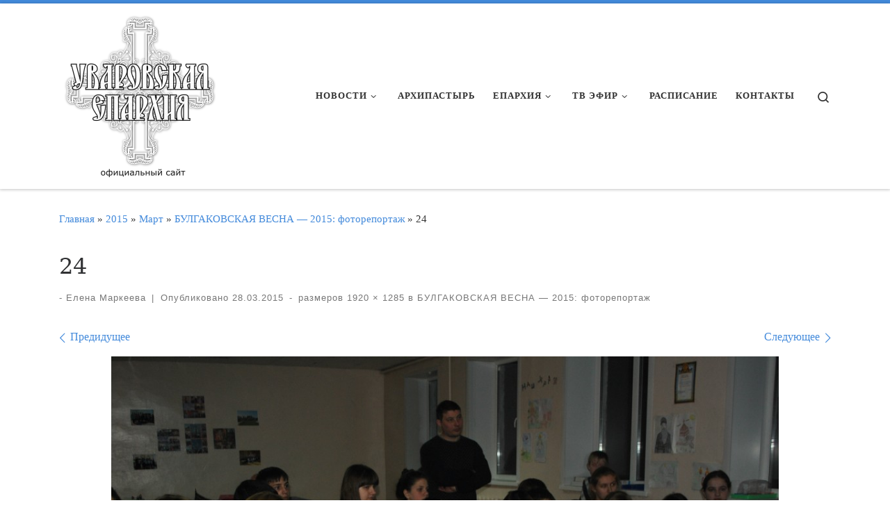

--- FILE ---
content_type: text/html; charset=UTF-8
request_url: https://uvar-eparhia.ru/index.php/2015/03/bulgakovskaya-vesna-2015-fotoreportazh/24-5/
body_size: 21243
content:
<!DOCTYPE html>
<!--[if IE 7]>
<html class="ie ie7" lang="ru-RU">
<![endif]-->
<!--[if IE 8]>
<html class="ie ie8" lang="ru-RU">
<![endif]-->
<!--[if !(IE 7) | !(IE 8)  ]><!-->
<html lang="ru-RU" class="no-js">
<!--<![endif]-->
  <head>
  <meta charset="UTF-8" />
  <meta http-equiv="X-UA-Compatible" content="IE=EDGE" />
  <meta name="viewport" content="width=device-width, initial-scale=1.0" />
  <link rel="profile"  href="https://gmpg.org/xfn/11" />
  <link rel="pingback" href="https://uvar-eparhia.ru/xmlrpc.php" />
<script>(function(html){html.className = html.className.replace(/\bno-js\b/,'js')})(document.documentElement);</script>
<title>24</title>
<meta name='robots' content='max-image-preview:large' />
<link rel="alternate" type="application/rss+xml" title=" &raquo; Лента" href="https://uvar-eparhia.ru/index.php/feed/" />
<link rel="alternate" title="oEmbed (JSON)" type="application/json+oembed" href="https://uvar-eparhia.ru/index.php/wp-json/oembed/1.0/embed?url=https%3A%2F%2Fuvar-eparhia.ru%2Findex.php%2F2015%2F03%2Fbulgakovskaya-vesna-2015-fotoreportazh%2F24-5%2F" />
<link rel="alternate" title="oEmbed (XML)" type="text/xml+oembed" href="https://uvar-eparhia.ru/index.php/wp-json/oembed/1.0/embed?url=https%3A%2F%2Fuvar-eparhia.ru%2Findex.php%2F2015%2F03%2Fbulgakovskaya-vesna-2015-fotoreportazh%2F24-5%2F&#038;format=xml" />
<style id='wp-img-auto-sizes-contain-inline-css'>
img:is([sizes=auto i],[sizes^="auto," i]){contain-intrinsic-size:3000px 1500px}
/*# sourceURL=wp-img-auto-sizes-contain-inline-css */
</style>
<link crossorigin="anonymous" rel='stylesheet' id='twb-open-sans-css' href='https://fonts.googleapis.com/css?family=Open+Sans%3A300%2C400%2C500%2C600%2C700%2C800&#038;display=swap&#038;ver=6.9' media='all' />
<link rel='stylesheet' id='twbbwg-global-css' href='https://uvar-eparhia.ru/wp-content/plugins/photo-gallery/booster/assets/css/global.css?ver=1.0.0' media='all' />
<link rel='stylesheet' id='pt-cv-public-style-css' href='https://uvar-eparhia.ru/wp-content/plugins/content-views-query-and-display-post-page/public/assets/css/cv.css?ver=4.2.1' media='all' />
<style id='wp-emoji-styles-inline-css'>

	img.wp-smiley, img.emoji {
		display: inline !important;
		border: none !important;
		box-shadow: none !important;
		height: 1em !important;
		width: 1em !important;
		margin: 0 0.07em !important;
		vertical-align: -0.1em !important;
		background: none !important;
		padding: 0 !important;
	}
/*# sourceURL=wp-emoji-styles-inline-css */
</style>
<style id='wp-block-library-inline-css'>
:root{--wp-block-synced-color:#7a00df;--wp-block-synced-color--rgb:122,0,223;--wp-bound-block-color:var(--wp-block-synced-color);--wp-editor-canvas-background:#ddd;--wp-admin-theme-color:#007cba;--wp-admin-theme-color--rgb:0,124,186;--wp-admin-theme-color-darker-10:#006ba1;--wp-admin-theme-color-darker-10--rgb:0,107,160.5;--wp-admin-theme-color-darker-20:#005a87;--wp-admin-theme-color-darker-20--rgb:0,90,135;--wp-admin-border-width-focus:2px}@media (min-resolution:192dpi){:root{--wp-admin-border-width-focus:1.5px}}.wp-element-button{cursor:pointer}:root .has-very-light-gray-background-color{background-color:#eee}:root .has-very-dark-gray-background-color{background-color:#313131}:root .has-very-light-gray-color{color:#eee}:root .has-very-dark-gray-color{color:#313131}:root .has-vivid-green-cyan-to-vivid-cyan-blue-gradient-background{background:linear-gradient(135deg,#00d084,#0693e3)}:root .has-purple-crush-gradient-background{background:linear-gradient(135deg,#34e2e4,#4721fb 50%,#ab1dfe)}:root .has-hazy-dawn-gradient-background{background:linear-gradient(135deg,#faaca8,#dad0ec)}:root .has-subdued-olive-gradient-background{background:linear-gradient(135deg,#fafae1,#67a671)}:root .has-atomic-cream-gradient-background{background:linear-gradient(135deg,#fdd79a,#004a59)}:root .has-nightshade-gradient-background{background:linear-gradient(135deg,#330968,#31cdcf)}:root .has-midnight-gradient-background{background:linear-gradient(135deg,#020381,#2874fc)}:root{--wp--preset--font-size--normal:16px;--wp--preset--font-size--huge:42px}.has-regular-font-size{font-size:1em}.has-larger-font-size{font-size:2.625em}.has-normal-font-size{font-size:var(--wp--preset--font-size--normal)}.has-huge-font-size{font-size:var(--wp--preset--font-size--huge)}.has-text-align-center{text-align:center}.has-text-align-left{text-align:left}.has-text-align-right{text-align:right}.has-fit-text{white-space:nowrap!important}#end-resizable-editor-section{display:none}.aligncenter{clear:both}.items-justified-left{justify-content:flex-start}.items-justified-center{justify-content:center}.items-justified-right{justify-content:flex-end}.items-justified-space-between{justify-content:space-between}.screen-reader-text{border:0;clip-path:inset(50%);height:1px;margin:-1px;overflow:hidden;padding:0;position:absolute;width:1px;word-wrap:normal!important}.screen-reader-text:focus{background-color:#ddd;clip-path:none;color:#444;display:block;font-size:1em;height:auto;left:5px;line-height:normal;padding:15px 23px 14px;text-decoration:none;top:5px;width:auto;z-index:100000}html :where(.has-border-color){border-style:solid}html :where([style*=border-top-color]){border-top-style:solid}html :where([style*=border-right-color]){border-right-style:solid}html :where([style*=border-bottom-color]){border-bottom-style:solid}html :where([style*=border-left-color]){border-left-style:solid}html :where([style*=border-width]){border-style:solid}html :where([style*=border-top-width]){border-top-style:solid}html :where([style*=border-right-width]){border-right-style:solid}html :where([style*=border-bottom-width]){border-bottom-style:solid}html :where([style*=border-left-width]){border-left-style:solid}html :where(img[class*=wp-image-]){height:auto;max-width:100%}:where(figure){margin:0 0 1em}html :where(.is-position-sticky){--wp-admin--admin-bar--position-offset:var(--wp-admin--admin-bar--height,0px)}@media screen and (max-width:600px){html :where(.is-position-sticky){--wp-admin--admin-bar--position-offset:0px}}

/*# sourceURL=wp-block-library-inline-css */
</style><style id='global-styles-inline-css'>
:root{--wp--preset--aspect-ratio--square: 1;--wp--preset--aspect-ratio--4-3: 4/3;--wp--preset--aspect-ratio--3-4: 3/4;--wp--preset--aspect-ratio--3-2: 3/2;--wp--preset--aspect-ratio--2-3: 2/3;--wp--preset--aspect-ratio--16-9: 16/9;--wp--preset--aspect-ratio--9-16: 9/16;--wp--preset--color--black: #000000;--wp--preset--color--cyan-bluish-gray: #abb8c3;--wp--preset--color--white: #ffffff;--wp--preset--color--pale-pink: #f78da7;--wp--preset--color--vivid-red: #cf2e2e;--wp--preset--color--luminous-vivid-orange: #ff6900;--wp--preset--color--luminous-vivid-amber: #fcb900;--wp--preset--color--light-green-cyan: #7bdcb5;--wp--preset--color--vivid-green-cyan: #00d084;--wp--preset--color--pale-cyan-blue: #8ed1fc;--wp--preset--color--vivid-cyan-blue: #0693e3;--wp--preset--color--vivid-purple: #9b51e0;--wp--preset--gradient--vivid-cyan-blue-to-vivid-purple: linear-gradient(135deg,rgb(6,147,227) 0%,rgb(155,81,224) 100%);--wp--preset--gradient--light-green-cyan-to-vivid-green-cyan: linear-gradient(135deg,rgb(122,220,180) 0%,rgb(0,208,130) 100%);--wp--preset--gradient--luminous-vivid-amber-to-luminous-vivid-orange: linear-gradient(135deg,rgb(252,185,0) 0%,rgb(255,105,0) 100%);--wp--preset--gradient--luminous-vivid-orange-to-vivid-red: linear-gradient(135deg,rgb(255,105,0) 0%,rgb(207,46,46) 100%);--wp--preset--gradient--very-light-gray-to-cyan-bluish-gray: linear-gradient(135deg,rgb(238,238,238) 0%,rgb(169,184,195) 100%);--wp--preset--gradient--cool-to-warm-spectrum: linear-gradient(135deg,rgb(74,234,220) 0%,rgb(151,120,209) 20%,rgb(207,42,186) 40%,rgb(238,44,130) 60%,rgb(251,105,98) 80%,rgb(254,248,76) 100%);--wp--preset--gradient--blush-light-purple: linear-gradient(135deg,rgb(255,206,236) 0%,rgb(152,150,240) 100%);--wp--preset--gradient--blush-bordeaux: linear-gradient(135deg,rgb(254,205,165) 0%,rgb(254,45,45) 50%,rgb(107,0,62) 100%);--wp--preset--gradient--luminous-dusk: linear-gradient(135deg,rgb(255,203,112) 0%,rgb(199,81,192) 50%,rgb(65,88,208) 100%);--wp--preset--gradient--pale-ocean: linear-gradient(135deg,rgb(255,245,203) 0%,rgb(182,227,212) 50%,rgb(51,167,181) 100%);--wp--preset--gradient--electric-grass: linear-gradient(135deg,rgb(202,248,128) 0%,rgb(113,206,126) 100%);--wp--preset--gradient--midnight: linear-gradient(135deg,rgb(2,3,129) 0%,rgb(40,116,252) 100%);--wp--preset--font-size--small: 13px;--wp--preset--font-size--medium: 20px;--wp--preset--font-size--large: 36px;--wp--preset--font-size--x-large: 42px;--wp--preset--spacing--20: 0.44rem;--wp--preset--spacing--30: 0.67rem;--wp--preset--spacing--40: 1rem;--wp--preset--spacing--50: 1.5rem;--wp--preset--spacing--60: 2.25rem;--wp--preset--spacing--70: 3.38rem;--wp--preset--spacing--80: 5.06rem;--wp--preset--shadow--natural: 6px 6px 9px rgba(0, 0, 0, 0.2);--wp--preset--shadow--deep: 12px 12px 50px rgba(0, 0, 0, 0.4);--wp--preset--shadow--sharp: 6px 6px 0px rgba(0, 0, 0, 0.2);--wp--preset--shadow--outlined: 6px 6px 0px -3px rgb(255, 255, 255), 6px 6px rgb(0, 0, 0);--wp--preset--shadow--crisp: 6px 6px 0px rgb(0, 0, 0);}:where(.is-layout-flex){gap: 0.5em;}:where(.is-layout-grid){gap: 0.5em;}body .is-layout-flex{display: flex;}.is-layout-flex{flex-wrap: wrap;align-items: center;}.is-layout-flex > :is(*, div){margin: 0;}body .is-layout-grid{display: grid;}.is-layout-grid > :is(*, div){margin: 0;}:where(.wp-block-columns.is-layout-flex){gap: 2em;}:where(.wp-block-columns.is-layout-grid){gap: 2em;}:where(.wp-block-post-template.is-layout-flex){gap: 1.25em;}:where(.wp-block-post-template.is-layout-grid){gap: 1.25em;}.has-black-color{color: var(--wp--preset--color--black) !important;}.has-cyan-bluish-gray-color{color: var(--wp--preset--color--cyan-bluish-gray) !important;}.has-white-color{color: var(--wp--preset--color--white) !important;}.has-pale-pink-color{color: var(--wp--preset--color--pale-pink) !important;}.has-vivid-red-color{color: var(--wp--preset--color--vivid-red) !important;}.has-luminous-vivid-orange-color{color: var(--wp--preset--color--luminous-vivid-orange) !important;}.has-luminous-vivid-amber-color{color: var(--wp--preset--color--luminous-vivid-amber) !important;}.has-light-green-cyan-color{color: var(--wp--preset--color--light-green-cyan) !important;}.has-vivid-green-cyan-color{color: var(--wp--preset--color--vivid-green-cyan) !important;}.has-pale-cyan-blue-color{color: var(--wp--preset--color--pale-cyan-blue) !important;}.has-vivid-cyan-blue-color{color: var(--wp--preset--color--vivid-cyan-blue) !important;}.has-vivid-purple-color{color: var(--wp--preset--color--vivid-purple) !important;}.has-black-background-color{background-color: var(--wp--preset--color--black) !important;}.has-cyan-bluish-gray-background-color{background-color: var(--wp--preset--color--cyan-bluish-gray) !important;}.has-white-background-color{background-color: var(--wp--preset--color--white) !important;}.has-pale-pink-background-color{background-color: var(--wp--preset--color--pale-pink) !important;}.has-vivid-red-background-color{background-color: var(--wp--preset--color--vivid-red) !important;}.has-luminous-vivid-orange-background-color{background-color: var(--wp--preset--color--luminous-vivid-orange) !important;}.has-luminous-vivid-amber-background-color{background-color: var(--wp--preset--color--luminous-vivid-amber) !important;}.has-light-green-cyan-background-color{background-color: var(--wp--preset--color--light-green-cyan) !important;}.has-vivid-green-cyan-background-color{background-color: var(--wp--preset--color--vivid-green-cyan) !important;}.has-pale-cyan-blue-background-color{background-color: var(--wp--preset--color--pale-cyan-blue) !important;}.has-vivid-cyan-blue-background-color{background-color: var(--wp--preset--color--vivid-cyan-blue) !important;}.has-vivid-purple-background-color{background-color: var(--wp--preset--color--vivid-purple) !important;}.has-black-border-color{border-color: var(--wp--preset--color--black) !important;}.has-cyan-bluish-gray-border-color{border-color: var(--wp--preset--color--cyan-bluish-gray) !important;}.has-white-border-color{border-color: var(--wp--preset--color--white) !important;}.has-pale-pink-border-color{border-color: var(--wp--preset--color--pale-pink) !important;}.has-vivid-red-border-color{border-color: var(--wp--preset--color--vivid-red) !important;}.has-luminous-vivid-orange-border-color{border-color: var(--wp--preset--color--luminous-vivid-orange) !important;}.has-luminous-vivid-amber-border-color{border-color: var(--wp--preset--color--luminous-vivid-amber) !important;}.has-light-green-cyan-border-color{border-color: var(--wp--preset--color--light-green-cyan) !important;}.has-vivid-green-cyan-border-color{border-color: var(--wp--preset--color--vivid-green-cyan) !important;}.has-pale-cyan-blue-border-color{border-color: var(--wp--preset--color--pale-cyan-blue) !important;}.has-vivid-cyan-blue-border-color{border-color: var(--wp--preset--color--vivid-cyan-blue) !important;}.has-vivid-purple-border-color{border-color: var(--wp--preset--color--vivid-purple) !important;}.has-vivid-cyan-blue-to-vivid-purple-gradient-background{background: var(--wp--preset--gradient--vivid-cyan-blue-to-vivid-purple) !important;}.has-light-green-cyan-to-vivid-green-cyan-gradient-background{background: var(--wp--preset--gradient--light-green-cyan-to-vivid-green-cyan) !important;}.has-luminous-vivid-amber-to-luminous-vivid-orange-gradient-background{background: var(--wp--preset--gradient--luminous-vivid-amber-to-luminous-vivid-orange) !important;}.has-luminous-vivid-orange-to-vivid-red-gradient-background{background: var(--wp--preset--gradient--luminous-vivid-orange-to-vivid-red) !important;}.has-very-light-gray-to-cyan-bluish-gray-gradient-background{background: var(--wp--preset--gradient--very-light-gray-to-cyan-bluish-gray) !important;}.has-cool-to-warm-spectrum-gradient-background{background: var(--wp--preset--gradient--cool-to-warm-spectrum) !important;}.has-blush-light-purple-gradient-background{background: var(--wp--preset--gradient--blush-light-purple) !important;}.has-blush-bordeaux-gradient-background{background: var(--wp--preset--gradient--blush-bordeaux) !important;}.has-luminous-dusk-gradient-background{background: var(--wp--preset--gradient--luminous-dusk) !important;}.has-pale-ocean-gradient-background{background: var(--wp--preset--gradient--pale-ocean) !important;}.has-electric-grass-gradient-background{background: var(--wp--preset--gradient--electric-grass) !important;}.has-midnight-gradient-background{background: var(--wp--preset--gradient--midnight) !important;}.has-small-font-size{font-size: var(--wp--preset--font-size--small) !important;}.has-medium-font-size{font-size: var(--wp--preset--font-size--medium) !important;}.has-large-font-size{font-size: var(--wp--preset--font-size--large) !important;}.has-x-large-font-size{font-size: var(--wp--preset--font-size--x-large) !important;}
/*# sourceURL=global-styles-inline-css */
</style>

<style id='classic-theme-styles-inline-css'>
/*! This file is auto-generated */
.wp-block-button__link{color:#fff;background-color:#32373c;border-radius:9999px;box-shadow:none;text-decoration:none;padding:calc(.667em + 2px) calc(1.333em + 2px);font-size:1.125em}.wp-block-file__button{background:#32373c;color:#fff;text-decoration:none}
/*# sourceURL=/wp-includes/css/classic-themes.min.css */
</style>
<link rel='stylesheet' id='contact-form-7-css' href='https://uvar-eparhia.ru/wp-content/plugins/contact-form-7/includes/css/styles.css?ver=6.1.4' media='all' />
<link rel='stylesheet' id='bwg_fonts-css' href='https://uvar-eparhia.ru/wp-content/plugins/photo-gallery/css/bwg-fonts/fonts.css?ver=0.0.1' media='all' />
<link rel='stylesheet' id='sumoselect-css' href='https://uvar-eparhia.ru/wp-content/plugins/photo-gallery/css/sumoselect.min.css?ver=3.4.6' media='all' />
<link rel='stylesheet' id='mCustomScrollbar-css' href='https://uvar-eparhia.ru/wp-content/plugins/photo-gallery/css/jquery.mCustomScrollbar.min.css?ver=3.1.5' media='all' />
<link crossorigin="anonymous" rel='stylesheet' id='bwg_googlefonts-css' href='https://fonts.googleapis.com/css?family=Ubuntu&#038;subset=greek,latin,greek-ext,vietnamese,cyrillic-ext,latin-ext,cyrillic' media='all' />
<link rel='stylesheet' id='bwg_frontend-css' href='https://uvar-eparhia.ru/wp-content/plugins/photo-gallery/css/styles.min.css?ver=1.8.35' media='all' />
<link rel='stylesheet' id='rt-fontawsome-css' href='https://uvar-eparhia.ru/wp-content/plugins/the-post-grid/assets/vendor/font-awesome/css/font-awesome.min.css?ver=7.8.8' media='all' />
<link rel='stylesheet' id='rt-tpg-css' href='https://uvar-eparhia.ru/wp-content/plugins/the-post-grid/assets/css/thepostgrid.min.css?ver=7.8.8' media='all' />
<link rel='stylesheet' id='tlpportfolio-css-css' href='https://uvar-eparhia.ru/wp-content/plugins/tlp-portfolio/assets/css/tlpportfolio.css?ver=1.0' media='all' />
<link rel='stylesheet' id='customizr-main-css' href='https://uvar-eparhia.ru/wp-content/themes/customizr/assets/front/css/style.min.css?ver=4.4.22' media='all' />
<style id='customizr-main-inline-css'>
::-moz-selection{background-color:#438adb}::selection{background-color:#438adb}a,.btn-skin:active,.btn-skin:focus,.btn-skin:hover,.btn-skin.inverted,.grid-container__classic .post-type__icon,.post-type__icon:hover .icn-format,.grid-container__classic .post-type__icon:hover .icn-format,[class*='grid-container__'] .entry-title a.czr-title:hover,input[type=checkbox]:checked::before{color:#438adb}.czr-css-loader > div ,.btn-skin,.btn-skin:active,.btn-skin:focus,.btn-skin:hover,.btn-skin-h-dark,.btn-skin-h-dark.inverted:active,.btn-skin-h-dark.inverted:focus,.btn-skin-h-dark.inverted:hover{border-color:#438adb}.tc-header.border-top{border-top-color:#438adb}[class*='grid-container__'] .entry-title a:hover::after,.grid-container__classic .post-type__icon,.btn-skin,.btn-skin.inverted:active,.btn-skin.inverted:focus,.btn-skin.inverted:hover,.btn-skin-h-dark,.btn-skin-h-dark.inverted:active,.btn-skin-h-dark.inverted:focus,.btn-skin-h-dark.inverted:hover,.sidebar .widget-title::after,input[type=radio]:checked::before{background-color:#438adb}.btn-skin-light:active,.btn-skin-light:focus,.btn-skin-light:hover,.btn-skin-light.inverted{color:#83b2e7}input:not([type='submit']):not([type='button']):not([type='number']):not([type='checkbox']):not([type='radio']):focus,textarea:focus,.btn-skin-light,.btn-skin-light.inverted,.btn-skin-light:active,.btn-skin-light:focus,.btn-skin-light:hover,.btn-skin-light.inverted:active,.btn-skin-light.inverted:focus,.btn-skin-light.inverted:hover{border-color:#83b2e7}.btn-skin-light,.btn-skin-light.inverted:active,.btn-skin-light.inverted:focus,.btn-skin-light.inverted:hover{background-color:#83b2e7}.btn-skin-lightest:active,.btn-skin-lightest:focus,.btn-skin-lightest:hover,.btn-skin-lightest.inverted{color:#99bfeb}.btn-skin-lightest,.btn-skin-lightest.inverted,.btn-skin-lightest:active,.btn-skin-lightest:focus,.btn-skin-lightest:hover,.btn-skin-lightest.inverted:active,.btn-skin-lightest.inverted:focus,.btn-skin-lightest.inverted:hover{border-color:#99bfeb}.btn-skin-lightest,.btn-skin-lightest.inverted:active,.btn-skin-lightest.inverted:focus,.btn-skin-lightest.inverted:hover{background-color:#99bfeb}.pagination,a:hover,a:focus,a:active,.btn-skin-dark:active,.btn-skin-dark:focus,.btn-skin-dark:hover,.btn-skin-dark.inverted,.btn-skin-dark-oh:active,.btn-skin-dark-oh:focus,.btn-skin-dark-oh:hover,.post-info a:not(.btn):hover,.grid-container__classic .post-type__icon .icn-format,[class*='grid-container__'] .hover .entry-title a,.widget-area a:not(.btn):hover,a.czr-format-link:hover,.format-link.hover a.czr-format-link,button[type=submit]:hover,button[type=submit]:active,button[type=submit]:focus,input[type=submit]:hover,input[type=submit]:active,input[type=submit]:focus,.tabs .nav-link:hover,.tabs .nav-link.active,.tabs .nav-link.active:hover,.tabs .nav-link.active:focus{color:#246bbd}.grid-container__classic.tc-grid-border .grid__item,.btn-skin-dark,.btn-skin-dark.inverted,button[type=submit],input[type=submit],.btn-skin-dark:active,.btn-skin-dark:focus,.btn-skin-dark:hover,.btn-skin-dark.inverted:active,.btn-skin-dark.inverted:focus,.btn-skin-dark.inverted:hover,.btn-skin-h-dark:active,.btn-skin-h-dark:focus,.btn-skin-h-dark:hover,.btn-skin-h-dark.inverted,.btn-skin-h-dark.inverted,.btn-skin-h-dark.inverted,.btn-skin-dark-oh:active,.btn-skin-dark-oh:focus,.btn-skin-dark-oh:hover,.btn-skin-dark-oh.inverted:active,.btn-skin-dark-oh.inverted:focus,.btn-skin-dark-oh.inverted:hover,button[type=submit]:hover,button[type=submit]:active,button[type=submit]:focus,input[type=submit]:hover,input[type=submit]:active,input[type=submit]:focus{border-color:#246bbd}.btn-skin-dark,.btn-skin-dark.inverted:active,.btn-skin-dark.inverted:focus,.btn-skin-dark.inverted:hover,.btn-skin-h-dark:active,.btn-skin-h-dark:focus,.btn-skin-h-dark:hover,.btn-skin-h-dark.inverted,.btn-skin-h-dark.inverted,.btn-skin-h-dark.inverted,.btn-skin-dark-oh.inverted:active,.btn-skin-dark-oh.inverted:focus,.btn-skin-dark-oh.inverted:hover,.grid-container__classic .post-type__icon:hover,button[type=submit],input[type=submit],.czr-link-hover-underline .widgets-list-layout-links a:not(.btn)::before,.czr-link-hover-underline .widget_archive a:not(.btn)::before,.czr-link-hover-underline .widget_nav_menu a:not(.btn)::before,.czr-link-hover-underline .widget_rss ul a:not(.btn)::before,.czr-link-hover-underline .widget_recent_entries a:not(.btn)::before,.czr-link-hover-underline .widget_categories a:not(.btn)::before,.czr-link-hover-underline .widget_meta a:not(.btn)::before,.czr-link-hover-underline .widget_recent_comments a:not(.btn)::before,.czr-link-hover-underline .widget_pages a:not(.btn)::before,.czr-link-hover-underline .widget_calendar a:not(.btn)::before,[class*='grid-container__'] .hover .entry-title a::after,a.czr-format-link::before,.comment-author a::before,.comment-link::before,.tabs .nav-link.active::before{background-color:#246bbd}.btn-skin-dark-shaded:active,.btn-skin-dark-shaded:focus,.btn-skin-dark-shaded:hover,.btn-skin-dark-shaded.inverted{background-color:rgba(36,107,189,0.2)}.btn-skin-dark-shaded,.btn-skin-dark-shaded.inverted:active,.btn-skin-dark-shaded.inverted:focus,.btn-skin-dark-shaded.inverted:hover{background-color:rgba(36,107,189,0.8)}.navbar-brand,.header-tagline,h1,h2,h3,.tc-dropcap { font-family : 'Georgia','Georgia','serif'; }
body { font-family : 'Verdana','Geneva','sans-serif'; }

              body {
                font-size : 1.00rem;
                line-height : 1.5em;
              }

.tc-header.border-top { border-top-width: 5px; border-top-style: solid }
#czr-push-footer { display: none; visibility: hidden; }
        .czr-sticky-footer #czr-push-footer.sticky-footer-enabled { display: block; }
        
/*# sourceURL=customizr-main-inline-css */
</style>
<script id="nb-jquery" src="https://uvar-eparhia.ru/wp-includes/js/jquery/jquery.min.js?ver=3.7.1" id="jquery-core-js"></script>
<script src="https://uvar-eparhia.ru/wp-includes/js/jquery/jquery-migrate.min.js?ver=3.4.1" id="jquery-migrate-js"></script>
<script src="https://uvar-eparhia.ru/wp-content/plugins/photo-gallery/booster/assets/js/circle-progress.js?ver=1.2.2" id="twbbwg-circle-js"></script>
<script id="twbbwg-global-js-extra">
var twb = {"nonce":"9a48caa086","ajax_url":"https://uvar-eparhia.ru/wp-admin/admin-ajax.php","plugin_url":"https://uvar-eparhia.ru/wp-content/plugins/photo-gallery/booster","href":"https://uvar-eparhia.ru/wp-admin/admin.php?page=twbbwg_photo-gallery"};
var twb = {"nonce":"9a48caa086","ajax_url":"https://uvar-eparhia.ru/wp-admin/admin-ajax.php","plugin_url":"https://uvar-eparhia.ru/wp-content/plugins/photo-gallery/booster","href":"https://uvar-eparhia.ru/wp-admin/admin.php?page=twbbwg_photo-gallery"};
//# sourceURL=twbbwg-global-js-extra
</script>
<script src="https://uvar-eparhia.ru/wp-content/plugins/photo-gallery/booster/assets/js/global.js?ver=1.0.0" id="twbbwg-global-js"></script>
<script src="https://uvar-eparhia.ru/wp-content/plugins/photo-gallery/js/jquery.sumoselect.min.js?ver=3.4.6" id="sumoselect-js"></script>
<script src="https://uvar-eparhia.ru/wp-content/plugins/photo-gallery/js/tocca.min.js?ver=2.0.9" id="bwg_mobile-js"></script>
<script src="https://uvar-eparhia.ru/wp-content/plugins/photo-gallery/js/jquery.mCustomScrollbar.concat.min.js?ver=3.1.5" id="mCustomScrollbar-js"></script>
<script src="https://uvar-eparhia.ru/wp-content/plugins/photo-gallery/js/jquery.fullscreen.min.js?ver=0.6.0" id="jquery-fullscreen-js"></script>
<script id="bwg_frontend-js-extra">
var bwg_objectsL10n = {"bwg_field_required":"\u043f\u043e\u043b\u0435 \u043e\u0431\u044f\u0437\u0430\u0442\u0435\u043b\u044c\u043d\u043e \u0434\u043b\u044f \u0437\u0430\u043f\u043e\u043b\u043d\u0435\u043d\u0438\u044f.","bwg_mail_validation":"\u041d\u0435\u0434\u043e\u043f\u0443\u0441\u0442\u0438\u043c\u044b\u0439 email-\u0430\u0434\u0440\u0435\u0441.","bwg_search_result":"\u041d\u0435\u0442 \u0438\u0437\u043e\u0431\u0440\u0430\u0436\u0435\u043d\u0438\u0439, \u0441\u043e\u043e\u0442\u0432\u0435\u0442\u0441\u0442\u0432\u0443\u044e\u0449\u0438\u0445 \u0432\u0430\u0448\u0435\u043c\u0443 \u043f\u043e\u0438\u0441\u043a\u0443.","bwg_select_tag":"\u0412\u044b\u0431\u0435\u0440\u0438\u0442\u0435 \u043c\u0435\u0442\u043a\u0443","bwg_order_by":"\u0423\u043f\u043e\u0440\u044f\u0434\u043e\u0447\u0438\u0442\u044c \u043f\u043e","bwg_search":"\u041f\u043e\u0438\u0441\u043a","bwg_show_ecommerce":"\u041f\u043e\u043a\u0430\u0437\u0430\u0442\u044c \u044d\u043b\u0435\u043a\u0442\u0440\u043e\u043d\u043d\u0443\u044e \u0442\u043e\u0440\u0433\u043e\u0432\u043b\u044e","bwg_hide_ecommerce":"\u0421\u043a\u0440\u044b\u0442\u044c \u044d\u043b\u0435\u043a\u0442\u0440\u043e\u043d\u043d\u0443\u044e \u0442\u043e\u0440\u0433\u043e\u0432\u043b\u044e","bwg_show_comments":"\u041f\u043e\u043a\u0430\u0437\u0430\u0442\u044c \u043a\u043e\u043c\u043c\u0435\u043d\u0442\u0430\u0440\u0438\u0438","bwg_hide_comments":"\u0421\u043a\u0440\u044b\u0442\u044c \u043a\u043e\u043c\u043c\u0435\u043d\u0442\u0430\u0440\u0438\u0438","bwg_restore":"\u0412\u043e\u0441\u0441\u0442\u0430\u043d\u043e\u0432\u0438\u0442\u044c","bwg_maximize":"\u041c\u0430\u043a\u0441\u0438\u043c\u0438\u0437\u0438\u0440\u043e\u0432\u0430\u0442\u044c","bwg_fullscreen":"\u041d\u0430 \u0432\u0435\u0441\u044c \u044d\u043a\u0440\u0430\u043d","bwg_exit_fullscreen":"\u041e\u0442\u043a\u043b\u044e\u0447\u0438\u0442\u044c \u043f\u043e\u043b\u043d\u043e\u044d\u043a\u0440\u0430\u043d\u043d\u044b\u0439 \u0440\u0435\u0436\u0438\u043c","bwg_search_tag":"\u041f\u041e\u0418\u0421\u041a...","bwg_tag_no_match":"\u041c\u0435\u0442\u043a\u0438 \u043d\u0435 \u043d\u0430\u0439\u0434\u0435\u043d\u044b","bwg_all_tags_selected":"\u0412\u0441\u0435 \u043c\u0435\u0442\u043a\u0438 \u0432\u044b\u0431\u0440\u0430\u043d\u044b","bwg_tags_selected":"\u0432\u044b\u0431\u0440\u0430\u043d\u043d\u044b\u0435 \u043c\u0435\u0442\u043a\u0438","play":"\u0412\u043e\u0441\u043f\u0440\u043e\u0438\u0437\u0432\u0435\u0441\u0442\u0438","pause":"\u041f\u0430\u0443\u0437\u0430","is_pro":"","bwg_play":"\u0412\u043e\u0441\u043f\u0440\u043e\u0438\u0437\u0432\u0435\u0441\u0442\u0438","bwg_pause":"\u041f\u0430\u0443\u0437\u0430","bwg_hide_info":"\u0421\u043a\u0440\u044b\u0442\u044c \u0438\u043d\u0444\u043e\u0440\u043c\u0430\u0446\u0438\u044e","bwg_show_info":"\u041f\u043e\u043a\u0430\u0437\u0430\u0442\u044c \u0438\u043d\u0444\u043e\u0440\u043c\u0430\u0446\u0438\u044e","bwg_hide_rating":"\u0421\u043a\u0440\u044b\u0442\u044c \u0440\u0435\u0439\u0442\u0438\u043d\u0433","bwg_show_rating":"\u041f\u043e\u043a\u0430\u0437\u0430\u0442\u044c \u0440\u0435\u0439\u0442\u0438\u043d\u0433","ok":"Ok","cancel":"\u041e\u0442\u043c\u0435\u043d\u0430","select_all":"\u0412\u044b\u0434\u0435\u043b\u0438\u0442\u044c \u0432\u0441\u0451","lazy_load":"0","lazy_loader":"https://uvar-eparhia.ru/wp-content/plugins/photo-gallery/images/ajax_loader.png","front_ajax":"0","bwg_tag_see_all":"\u043f\u043e\u0441\u043c\u043e\u0442\u0440\u0435\u0442\u044c \u0432\u0441\u0435 \u043c\u0435\u0442\u043a\u0438","bwg_tag_see_less":"\u0432\u0438\u0434\u0435\u0442\u044c \u043c\u0435\u043d\u044c\u0448\u0435 \u043c\u0435\u0442\u043e\u043a"};
//# sourceURL=bwg_frontend-js-extra
</script>
<script src="https://uvar-eparhia.ru/wp-content/plugins/photo-gallery/js/scripts.min.js?ver=1.8.35" id="bwg_frontend-js"></script>
<script src="https://uvar-eparhia.ru/wp-content/themes/customizr/assets/front/js/libs/modernizr.min.js?ver=4.4.22" id="modernizr-js"></script>
<script src="https://uvar-eparhia.ru/wp-includes/js/underscore.min.js?ver=1.13.7" id="underscore-js"></script>
<script id="tc-scripts-js-extra">
var CZRParams = {"assetsPath":"https://uvar-eparhia.ru/wp-content/themes/customizr/assets/front/","mainScriptUrl":"https://uvar-eparhia.ru/wp-content/themes/customizr/assets/front/js/tc-scripts.min.js?4.4.22","deferFontAwesome":"1","fontAwesomeUrl":"https://uvar-eparhia.ru/wp-content/themes/customizr/assets/shared/fonts/fa/css/fontawesome-all.min.css?4.4.22","_disabled":[],"centerSliderImg":"1","isLightBoxEnabled":"1","SmoothScroll":{"Enabled":true,"Options":{"touchpadSupport":false}},"isAnchorScrollEnabled":"","anchorSmoothScrollExclude":{"simple":["[class*=edd]",".carousel-control","[data-toggle=\"modal\"]","[data-toggle=\"dropdown\"]","[data-toggle=\"czr-dropdown\"]","[data-toggle=\"tooltip\"]","[data-toggle=\"popover\"]","[data-toggle=\"collapse\"]","[data-toggle=\"czr-collapse\"]","[data-toggle=\"tab\"]","[data-toggle=\"pill\"]","[data-toggle=\"czr-pill\"]","[class*=upme]","[class*=um-]"],"deep":{"classes":[],"ids":[]}},"timerOnScrollAllBrowsers":"1","centerAllImg":"1","HasComments":"","LoadModernizr":"1","stickyHeader":"","extLinksStyle":"","extLinksTargetExt":"","extLinksSkipSelectors":{"classes":["btn","button"],"ids":[]},"dropcapEnabled":"","dropcapWhere":{"post":"","page":""},"dropcapMinWords":"","dropcapSkipSelectors":{"tags":["IMG","IFRAME","H1","H2","H3","H4","H5","H6","BLOCKQUOTE","UL","OL"],"classes":["btn"],"id":[]},"imgSmartLoadEnabled":"","imgSmartLoadOpts":{"parentSelectors":["[class*=grid-container], .article-container",".__before_main_wrapper",".widget-front",".post-related-articles",".tc-singular-thumbnail-wrapper",".sek-module-inner"],"opts":{"excludeImg":[".tc-holder-img"]}},"imgSmartLoadsForSliders":"1","pluginCompats":[],"isWPMobile":"","menuStickyUserSettings":{"desktop":"stick_up","mobile":"stick_up"},"adminAjaxUrl":"https://uvar-eparhia.ru/wp-admin/admin-ajax.php","ajaxUrl":"https://uvar-eparhia.ru/?czrajax=1","frontNonce":{"id":"CZRFrontNonce","handle":"80aff5c083"},"isDevMode":"","isModernStyle":"1","i18n":{"Permanently dismiss":"\u0412\u0441\u0435\u0433\u0434\u0430 \u043e\u0442\u043a\u043b\u043e\u043d\u044f\u0442\u044c"},"frontNotifications":{"welcome":{"enabled":false,"content":"","dismissAction":"dismiss_welcome_note_front"}},"preloadGfonts":"1","googleFonts":null,"version":"4.4.22"};
//# sourceURL=tc-scripts-js-extra
</script>
<script src="https://uvar-eparhia.ru/wp-content/themes/customizr/assets/front/js/tc-scripts.min.js?ver=4.4.22" id="tc-scripts-js" defer></script>
<link rel="https://api.w.org/" href="https://uvar-eparhia.ru/index.php/wp-json/" /><link rel="alternate" title="JSON" type="application/json" href="https://uvar-eparhia.ru/index.php/wp-json/wp/v2/media/22877" /><link rel="EditURI" type="application/rsd+xml" title="RSD" href="https://uvar-eparhia.ru/xmlrpc.php?rsd" />
<meta name="generator" content="WordPress 6.9" />
<link rel="canonical" href="https://uvar-eparhia.ru/index.php/2015/03/bulgakovskaya-vesna-2015-fotoreportazh/24-5/" />
<link rel='shortlink' href='https://uvar-eparhia.ru/?p=22877' />
        <style>
            :root {
                --tpg-primary-color: #0d6efd;
                --tpg-secondary-color: #0654c4;
                --tpg-primary-light: #c4d0ff
            }

                    </style>
						<style>
					.tlp-team .short-desc, .tlp-team .tlp-team-isotope .tlp-content, .tlp-team .button-group .selected, .tlp-team .layout1 .tlp-content, .tlp-team .tpl-social a, .tlp-team .tpl-social li a.fa,.tlp-portfolio button.selected,.tlp-portfolio .layoutisotope .tlp-portfolio-item .tlp-content,.tlp-portfolio button:hover {
						background: #0367bf ;
					}
					.tlp-portfolio .layoutisotope .tlp-overlay,.tlp-portfolio .layout1 .tlp-overlay,.tlp-portfolio .layout2 .tlp-overlay,.tlp-portfolio .layout3 .tlp-overlay, .tlp-portfolio .slider .tlp-overlay {
						background: rgba(3,103,191,0.8);
					}
									</style>
				              <link rel="preload" as="font" type="font/woff2" href="https://uvar-eparhia.ru/wp-content/themes/customizr/assets/shared/fonts/customizr/customizr.woff2?128396981" crossorigin="anonymous"/>
            <!-- Нет версии AMPHTML для этого URL. -->		<style id="wp-custom-css">
			


.grid .entry-title {
    font-size: 1.4em !important;
    text-align: center;
}

.nav__menu{
    font-size: 0.8em !important;
 
}

.socialicon{
	    height: 30px;
	  width: 30px;
	
	}

.soialblock{
	  display: flex;
  justify-content: space-between;
  align-items: stretch;
	
}

.widget-titler li {
    font-size: .85em !important;
}

article .entry-content {
    font-size: 0.8em;
}

h3 {
    font-size: 1.4em;
}

h1 {
 font-size: 2em;
}

article .entry-content {
    font-size: 1em;
}

.sidebar {   font-size: .80em;
}

.h5{
    font-size: 1em !important;
}

	
		.portfolio{
			width: 500px;
			border: thin solid #e7c157;
		}
	.portfolio_img{
			width: 200px;

	   }

	.portfolio_img img{
			width: 350px;
			margin: 15px;
	   }

	   .portfolio_zeile{
	   				border: thin solid #e7c157;
	   }
.klirblock{
	margin: 20px 0;
	display: flex ;
	gap: 20px;
}

.imgblock{
 width: 220px;
   border-radius: 20px;
}
.textblock{
	background: #F7F9F9;
  width: 500px;
  padding: 20px;
  border-radius: 20px;
	line-height: 1.4;
}

@media only screen and (max-width: 782px) {

.textblock{
	width: 300px;
}


}

@media only screen and (max-width: 600px) {

.klirblock{
	 flex-direction: column;
	 	align-items: center;
}


}


@media screen and (max-width: 600px){

}


.fotoblock{
	margin: 50px 0;
}

.section-slider{
	
}

.unterrubrik{
	font-size: 16px;
	margin-bottom: 40px;
	background-color: #0075ff;
	color: #fff;
	padding: 7px;
	padding-left: 12px;
		width: 300px;
	text-transform: uppercase;
	 border-radius: 10px;
 text-align: center;
}

.pt-cv-wrapper .btn-success {
	background-color: #0075ff;

		</style>
		</head>

  <body class="nb-3-3-8 nimble-no-local-data-skp__post_attachment_22877 nimble-no-group-site-tmpl-skp__all_attachment attachment wp-singular attachment-template-default single single-attachment postid-22877 attachmentid-22877 attachment-jpeg wp-custom-logo wp-embed-responsive wp-theme-customizr sek-hide-rc-badge rttpg rttpg-7.8.8 radius-frontend rttpg-body-wrap rttpg-flaticon czr-link-hover-underline header-skin-light footer-skin-dark czr-no-sidebar tc-center-images czr-full-layout customizr-4-4-22 czr-sticky-footer">
          <a class="screen-reader-text skip-link" href="#content">Перейти к содержимому</a>
    
    
    <div id="tc-page-wrap" class="">

      <header class="tpnav-header__header tc-header sl-logo_left sticky-brand-shrink-on sticky-transparent border-top czr-submenu-fade czr-submenu-move" >
        <div class="primary-navbar__wrapper d-none d-lg-block has-horizontal-menu has-branding-aside desktop-sticky" >
  <div class="container">
    <div class="row align-items-center flex-row primary-navbar__row">
      <div class="branding__container col col-auto" >
  <div class="branding align-items-center flex-column ">
    <div class="branding-row d-flex flex-row align-items-center align-self-start">
      <div class="navbar-brand col-auto " >
  <a class="navbar-brand-sitelogo" href="https://uvar-eparhia.ru/"  aria-label=" | " >
    <img src="https://uvar-eparhia.ru/wp-content/uploads/2024/01/logo-24-2_00000.png" alt="Вернуться на главную" class="" width="230" height="245"  data-no-retina>  </a>
</div>
          <div class="branding-aside col-auto flex-column d-flex">
          <span class="navbar-brand col-auto " >
    <a class="navbar-brand-sitename  czr-underline" href="https://uvar-eparhia.ru/">
    <span></span>
  </a>
</span>
          </div>
                </div>
      </div>
</div>
      <div class="primary-nav__container justify-content-lg-around col col-lg-auto flex-lg-column" >
  <div class="primary-nav__wrapper flex-lg-row align-items-center justify-content-end">
              <nav class="primary-nav__nav col" id="primary-nav">
          <div class="nav__menu-wrapper primary-nav__menu-wrapper justify-content-end czr-open-on-hover" >
<ul id="main-menu" class="primary-nav__menu regular-nav nav__menu nav"><li id="menu-item-107529" class="menu-item menu-item-type-taxonomy menu-item-object-category menu-item-has-children czr-dropdown menu-item-107529"><a data-toggle="czr-dropdown" aria-haspopup="true" aria-expanded="false" href="https://uvar-eparhia.ru/index.php/category/novosti/" class="nav__link"><span class="nav__title">Новости</span><span class="caret__dropdown-toggler"><i class="icn-down-small"></i></span></a>
<ul class="dropdown-menu czr-dropdown-menu">
	<li id="menu-item-134930" class="menu-item menu-item-type-taxonomy menu-item-object-category dropdown-item menu-item-134930"><a href="https://uvar-eparhia.ru/index.php/category/novosti/novosti-2026-novosti/" class="nav__link"><span class="nav__title">Новости 2026</span></a></li>
	<li id="menu-item-124449" class="menu-item menu-item-type-taxonomy menu-item-object-category dropdown-item menu-item-124449"><a href="https://uvar-eparhia.ru/index.php/category/novosti/novosti-2025/" class="nav__link"><span class="nav__title">Новости 2025</span></a></li>
	<li id="menu-item-107531" class="menu-item menu-item-type-taxonomy menu-item-object-category dropdown-item menu-item-107531"><a href="https://uvar-eparhia.ru/index.php/category/novosti/2024/" class="nav__link"><span class="nav__title">Новости 2024</span></a></li>
	<li id="menu-item-107659" class="menu-item menu-item-type-taxonomy menu-item-object-category dropdown-item menu-item-107659"><a href="https://uvar-eparhia.ru/index.php/category/novosti/novosti-2023/" class="nav__link"><span class="nav__title">Новости 2023</span></a></li>
	<li id="menu-item-108793" class="menu-item menu-item-type-taxonomy menu-item-object-category dropdown-item menu-item-108793"><a href="https://uvar-eparhia.ru/index.php/category/novosti/novosti-2022/" class="nav__link"><span class="nav__title">Новости 2022</span></a></li>
	<li id="menu-item-109543" class="menu-item menu-item-type-taxonomy menu-item-object-category dropdown-item menu-item-109543"><a href="https://uvar-eparhia.ru/index.php/category/novosti/novosti-2021/" class="nav__link"><span class="nav__title">Новости 2021</span></a></li>
	<li id="menu-item-110175" class="menu-item menu-item-type-taxonomy menu-item-object-category dropdown-item menu-item-110175"><a href="https://uvar-eparhia.ru/index.php/category/novosti/novosti-2020/" class="nav__link"><span class="nav__title">Новости 2020</span></a></li>
	<li id="menu-item-110912" class="menu-item menu-item-type-taxonomy menu-item-object-category dropdown-item menu-item-110912"><a href="https://uvar-eparhia.ru/index.php/category/novosti/novosti-2019/" class="nav__link"><span class="nav__title">Новости 2019</span></a></li>
	<li id="menu-item-113207" class="menu-item menu-item-type-taxonomy menu-item-object-category dropdown-item menu-item-113207"><a href="https://uvar-eparhia.ru/index.php/category/novosti/novosti-2018/" class="nav__link"><span class="nav__title">Новости 2018</span></a></li>
	<li id="menu-item-114077" class="menu-item menu-item-type-taxonomy menu-item-object-category dropdown-item menu-item-114077"><a href="https://uvar-eparhia.ru/index.php/category/novosti/novosti-2017/" class="nav__link"><span class="nav__title">Новости 2017</span></a></li>
	<li id="menu-item-115121" class="menu-item menu-item-type-taxonomy menu-item-object-category dropdown-item menu-item-115121"><a href="https://uvar-eparhia.ru/index.php/category/novosti/novosti-2016/" class="nav__link"><span class="nav__title">Новости 2016</span></a></li>
	<li id="menu-item-117508" class="menu-item menu-item-type-taxonomy menu-item-object-category dropdown-item menu-item-117508"><a href="https://uvar-eparhia.ru/index.php/category/novosti/novosti-2015/" class="nav__link"><span class="nav__title">Новости 2015</span></a></li>
	<li id="menu-item-117507" class="menu-item menu-item-type-taxonomy menu-item-object-category dropdown-item menu-item-117507"><a href="https://uvar-eparhia.ru/index.php/category/novosti/novosti-2014/" class="nav__link"><span class="nav__title">Новости 2014</span></a></li>
	<li id="menu-item-117506" class="menu-item menu-item-type-taxonomy menu-item-object-category dropdown-item menu-item-117506"><a href="https://uvar-eparhia.ru/index.php/category/novosti/novosti-2013/" class="nav__link"><span class="nav__title">Новости 2013</span></a></li>
</ul>
</li>
<li id="menu-item-69321" class="menu-item menu-item-type-post_type menu-item-object-page menu-item-69321"><a href="https://uvar-eparhia.ru/index.php/pravyashhij-arhierej/" class="nav__link"><span class="nav__title">Архипастырь</span></a></li>
<li id="menu-item-106406" class="menu-item menu-item-type-post_type menu-item-object-page menu-item-has-children czr-dropdown menu-item-106406"><a data-toggle="czr-dropdown" aria-haspopup="true" aria-expanded="false" href="https://uvar-eparhia.ru/index.php/eparhiya/" class="nav__link"><span class="nav__title">Епархия</span><span class="caret__dropdown-toggler"><i class="icn-down-small"></i></span></a>
<ul class="dropdown-menu czr-dropdown-menu">
	<li id="menu-item-69320" class="menu-item menu-item-type-post_type menu-item-object-page dropdown-item menu-item-69320"><a href="https://uvar-eparhia.ru/index.php/eparhialnye-otdely/" class="nav__link"><span class="nav__title">Епархиальные отделы</span></a></li>
	<li id="menu-item-69332" class="menu-item menu-item-type-post_type menu-item-object-page menu-item-has-children czr-dropdown-submenu dropdown-item menu-item-69332"><a data-toggle="czr-dropdown" aria-haspopup="true" aria-expanded="false" href="https://uvar-eparhia.ru/index.php/blagochinnye-okruga/" class="nav__link"><span class="nav__title">Благочиния</span><span class="caret__dropdown-toggler"><i class="icn-down-small"></i></span></a>
<ul class="dropdown-menu czr-dropdown-menu">
		<li id="menu-item-125993" class="menu-item menu-item-type-post_type menu-item-object-portfolio dropdown-item menu-item-125993"><a href="https://uvar-eparhia.ru/index.php/portfolio/uvarovskoe-blagochinie/" class="nav__link"><span class="nav__title">Уваровское благочиние</span></a></li>
		<li id="menu-item-125998" class="menu-item menu-item-type-post_type menu-item-object-portfolio dropdown-item menu-item-125998"><a href="https://uvar-eparhia.ru/index.php/portfolio/kirsanovskoe-blagochinie/" class="nav__link"><span class="nav__title">Кирсановское благочиние</span></a></li>
		<li id="menu-item-125999" class="menu-item menu-item-type-post_type menu-item-object-portfolio dropdown-item menu-item-125999"><a href="https://uvar-eparhia.ru/index.php/portfolio/muchkapskoe-blagochinie/" class="nav__link"><span class="nav__title">Мучкапское благочиние</span></a></li>
		<li id="menu-item-125994" class="menu-item menu-item-type-post_type menu-item-object-portfolio dropdown-item menu-item-125994"><a href="https://uvar-eparhia.ru/index.php/portfolio/umetskoe-blagochinie/" class="nav__link"><span class="nav__title">Уметское благочиние</span></a></li>
		<li id="menu-item-125996" class="menu-item menu-item-type-post_type menu-item-object-portfolio dropdown-item menu-item-125996"><a href="https://uvar-eparhia.ru/index.php/portfolio/zherdevskoe-blagochinie/" class="nav__link"><span class="nav__title">Жердевское благочиние</span></a></li>
		<li id="menu-item-125995" class="menu-item menu-item-type-post_type menu-item-object-portfolio dropdown-item menu-item-125995"><a href="https://uvar-eparhia.ru/index.php/portfolio/gavrilovskoe-blagochinie/" class="nav__link"><span class="nav__title">Гавриловское благочиние</span></a></li>
		<li id="menu-item-125997" class="menu-item menu-item-type-post_type menu-item-object-portfolio dropdown-item menu-item-125997"><a href="https://uvar-eparhia.ru/index.php/portfolio/inzhavinskoe-blagochinie/" class="nav__link"><span class="nav__title">Инжавинское благочиние</span></a></li>
		<li id="menu-item-126000" class="menu-item menu-item-type-post_type menu-item-object-portfolio dropdown-item menu-item-126000"><a href="https://uvar-eparhia.ru/index.php/portfolio/rzhaksinskoe-blagochinie/" class="nav__link"><span class="nav__title">Ржаксинское благочиние</span></a></li>
</ul>
</li>
	<li id="menu-item-107100" class="menu-item menu-item-type-post_type menu-item-object-page dropdown-item menu-item-107100"><a href="https://uvar-eparhia.ru/index.php/novomu-cheniki-i-ispove-dniki/" class="nav__link"><span class="nav__title">Новомученики и исповедники</span></a></li>
</ul>
</li>
<li id="menu-item-107661" class="menu-item menu-item-type-taxonomy menu-item-object-category menu-item-has-children czr-dropdown menu-item-107661"><a data-toggle="czr-dropdown" aria-haspopup="true" aria-expanded="false" href="https://uvar-eparhia.ru/index.php/category/novosti_tv/" class="nav__link"><span class="nav__title">ТВ Эфир</span><span class="caret__dropdown-toggler"><i class="icn-down-small"></i></span></a>
<ul class="dropdown-menu czr-dropdown-menu">
	<li id="menu-item-134931" class="menu-item menu-item-type-taxonomy menu-item-object-category dropdown-item menu-item-134931"><a href="https://uvar-eparhia.ru/index.php/category/novosti_tv/novosti-tv-2026/" class="nav__link"><span class="nav__title">Передача «Из жизни епархии» 2026</span></a></li>
	<li id="menu-item-124450" class="menu-item menu-item-type-taxonomy menu-item-object-category dropdown-item menu-item-124450"><a href="https://uvar-eparhia.ru/index.php/category/novosti_tv/peredacha-iz-zhizni-eparhii-2025/" class="nav__link"><span class="nav__title">Передача &#171;Из жизни епархии&#187; 2025</span></a></li>
	<li id="menu-item-107663" class="menu-item menu-item-type-taxonomy menu-item-object-category dropdown-item menu-item-107663"><a href="https://uvar-eparhia.ru/index.php/category/novosti_tv/novosti-tv-2024/" class="nav__link"><span class="nav__title">Передача &#171;Из жизни епархии&#187; 2024</span></a></li>
	<li id="menu-item-107662" class="menu-item menu-item-type-taxonomy menu-item-object-category dropdown-item menu-item-107662"><a href="https://uvar-eparhia.ru/index.php/category/novosti_tv/novosti-tv-2023/" class="nav__link"><span class="nav__title">Передача &#171;Из жизни епархии&#187; 2023</span></a></li>
	<li id="menu-item-108794" class="menu-item menu-item-type-taxonomy menu-item-object-category dropdown-item menu-item-108794"><a href="https://uvar-eparhia.ru/index.php/category/novosti_tv/novosti-tv-2022/" class="nav__link"><span class="nav__title">Передача «Из жизни епархии» 2022</span></a></li>
	<li id="menu-item-109544" class="menu-item menu-item-type-taxonomy menu-item-object-category dropdown-item menu-item-109544"><a href="https://uvar-eparhia.ru/index.php/category/novosti_tv/novosti-tv-2021/" class="nav__link"><span class="nav__title">Передача «Из жизни епархии» 2021</span></a></li>
	<li id="menu-item-110176" class="menu-item menu-item-type-taxonomy menu-item-object-category dropdown-item menu-item-110176"><a href="https://uvar-eparhia.ru/index.php/category/novosti_tv/novosti-tv-2020/" class="nav__link"><span class="nav__title">Передача «Из жизни епархии» 2020</span></a></li>
	<li id="menu-item-110914" class="menu-item menu-item-type-taxonomy menu-item-object-category dropdown-item menu-item-110914"><a href="https://uvar-eparhia.ru/index.php/category/novosti_tv/novosti-tv-2019/" class="nav__link"><span class="nav__title">Передача &#171;Из жизни епархии&#187; 2019</span></a></li>
	<li id="menu-item-113208" class="menu-item menu-item-type-taxonomy menu-item-object-category dropdown-item menu-item-113208"><a href="https://uvar-eparhia.ru/index.php/category/novosti_tv/novosti-tv-2018/" class="nav__link"><span class="nav__title">Передача &#171;Из жизни епархии&#187; 2018</span></a></li>
	<li id="menu-item-114078" class="menu-item menu-item-type-taxonomy menu-item-object-category dropdown-item menu-item-114078"><a href="https://uvar-eparhia.ru/index.php/category/novosti_tv/novosti-tv-2017/" class="nav__link"><span class="nav__title">Передача «Из жизни епархии» 2017</span></a></li>
	<li id="menu-item-115123" class="menu-item menu-item-type-taxonomy menu-item-object-category dropdown-item menu-item-115123"><a href="https://uvar-eparhia.ru/index.php/category/novosti_tv/novosti-tv-2016/" class="nav__link"><span class="nav__title">Передача «Из жизни епархии» 2016</span></a></li>
	<li id="menu-item-117511" class="menu-item menu-item-type-taxonomy menu-item-object-category dropdown-item menu-item-117511"><a href="https://uvar-eparhia.ru/index.php/category/novosti_tv/novosti-tv-2015/" class="nav__link"><span class="nav__title">Передача &#171;Из жизни епархии&#187; 2015</span></a></li>
	<li id="menu-item-117510" class="menu-item menu-item-type-taxonomy menu-item-object-category dropdown-item menu-item-117510"><a href="https://uvar-eparhia.ru/index.php/category/novosti_tv/novosti-tv-2014/" class="nav__link"><span class="nav__title">Передача &#171;Из жизни епархии&#187; 2014</span></a></li>
	<li id="menu-item-117509" class="menu-item menu-item-type-taxonomy menu-item-object-category dropdown-item menu-item-117509"><a href="https://uvar-eparhia.ru/index.php/category/novosti_tv/novosti-tv-2013/" class="nav__link"><span class="nav__title">Передача &#171;Из жизни епархии&#187; 2013</span></a></li>
</ul>
</li>
<li id="menu-item-106522" class="menu-item menu-item-type-post_type menu-item-object-page menu-item-106522"><a href="https://uvar-eparhia.ru/index.php/raspisanie/" class="nav__link"><span class="nav__title">Расписание</span></a></li>
<li id="menu-item-69319" class="menu-item menu-item-type-post_type menu-item-object-page menu-item-69319"><a href="https://uvar-eparhia.ru/index.php/kontakty/" class="nav__link"><span class="nav__title">КОНТАКТЫ</span></a></li>
</ul></div>        </nav>
    <div class="primary-nav__utils nav__utils col-auto" >
    <ul class="nav utils flex-row flex-nowrap regular-nav">
      <li class="nav__search " >
  <a href="#" class="search-toggle_btn icn-search czr-overlay-toggle_btn"  aria-expanded="false"><span class="sr-only">Search</span></a>
        <div class="czr-search-expand">
      <div class="czr-search-expand-inner"><div class="search-form__container " >
  <form action="https://uvar-eparhia.ru/" method="get" class="czr-form search-form">
    <div class="form-group czr-focus">
            <label for="s-6970c8e8be22c" id="lsearch-6970c8e8be22c">
        <span class="screen-reader-text">Поиск</span>
        <input id="s-6970c8e8be22c" class="form-control czr-search-field" name="s" type="search" value="" aria-describedby="lsearch-6970c8e8be22c" placeholder="Поиск &hellip;">
      </label>
      <button type="submit" class="button"><i class="icn-search"></i><span class="screen-reader-text">Поиск &hellip;</span></button>
    </div>
  </form>
</div></div>
    </div>
    </li>
    </ul>
</div>  </div>
</div>
    </div>
  </div>
</div>    <div class="mobile-navbar__wrapper d-lg-none mobile-sticky" >
    <div class="branding__container justify-content-between align-items-center container" >
  <div class="branding flex-column">
    <div class="branding-row d-flex align-self-start flex-row align-items-center">
      <div class="navbar-brand col-auto " >
  <a class="navbar-brand-sitelogo" href="https://uvar-eparhia.ru/"  aria-label=" | " >
    <img src="https://uvar-eparhia.ru/wp-content/uploads/2024/01/logo-24-2_00000.png" alt="Вернуться на главную" class="" width="230" height="245"  data-no-retina>  </a>
</div>
            <div class="branding-aside col-auto">
              <span class="navbar-brand col-auto " >
    <a class="navbar-brand-sitename  czr-underline" href="https://uvar-eparhia.ru/">
    <span></span>
  </a>
</span>
            </div>
            </div>
      </div>
  <div class="mobile-utils__wrapper nav__utils regular-nav">
    <ul class="nav utils row flex-row flex-nowrap">
      <li class="nav__search " >
  <a href="#" class="search-toggle_btn icn-search czr-dropdown" data-aria-haspopup="true" aria-expanded="false"><span class="sr-only">Search</span></a>
        <div class="czr-search-expand">
      <div class="czr-search-expand-inner"><div class="search-form__container " >
  <form action="https://uvar-eparhia.ru/" method="get" class="czr-form search-form">
    <div class="form-group czr-focus">
            <label for="s-6970c8e8be47c" id="lsearch-6970c8e8be47c">
        <span class="screen-reader-text">Поиск</span>
        <input id="s-6970c8e8be47c" class="form-control czr-search-field" name="s" type="search" value="" aria-describedby="lsearch-6970c8e8be47c" placeholder="Поиск &hellip;">
      </label>
      <button type="submit" class="button"><i class="icn-search"></i><span class="screen-reader-text">Поиск &hellip;</span></button>
    </div>
  </form>
</div></div>
    </div>
        <ul class="dropdown-menu czr-dropdown-menu">
      <li class="header-search__container container">
  <div class="search-form__container " >
  <form action="https://uvar-eparhia.ru/" method="get" class="czr-form search-form">
    <div class="form-group czr-focus">
            <label for="s-6970c8e8be519" id="lsearch-6970c8e8be519">
        <span class="screen-reader-text">Поиск</span>
        <input id="s-6970c8e8be519" class="form-control czr-search-field" name="s" type="search" value="" aria-describedby="lsearch-6970c8e8be519" placeholder="Поиск &hellip;">
      </label>
      <button type="submit" class="button"><i class="icn-search"></i><span class="screen-reader-text">Поиск &hellip;</span></button>
    </div>
  </form>
</div></li>    </ul>
  </li>
<li class="hamburger-toggler__container " >
  <button class="ham-toggler-menu czr-collapsed" data-toggle="czr-collapse" data-target="#mobile-nav"><span class="ham__toggler-span-wrapper"><span class="line line-1"></span><span class="line line-2"></span><span class="line line-3"></span></span><span class="screen-reader-text">Меню</span></button>
</li>
    </ul>
  </div>
</div>
<div class="mobile-nav__container " >
   <nav class="mobile-nav__nav flex-column czr-collapse" id="mobile-nav">
      <div class="mobile-nav__inner container">
      <div class="nav__menu-wrapper mobile-nav__menu-wrapper czr-open-on-click" >
<ul id="mobile-nav-menu" class="mobile-nav__menu vertical-nav nav__menu flex-column nav"><li class="menu-item menu-item-type-taxonomy menu-item-object-category menu-item-has-children czr-dropdown menu-item-107529"><span class="display-flex nav__link-wrapper align-items-start"><a href="https://uvar-eparhia.ru/index.php/category/novosti/" class="nav__link"><span class="nav__title">Новости</span></a><button data-toggle="czr-dropdown" aria-haspopup="true" aria-expanded="false" class="caret__dropdown-toggler czr-btn-link"><i class="icn-down-small"></i></button></span>
<ul class="dropdown-menu czr-dropdown-menu">
	<li class="menu-item menu-item-type-taxonomy menu-item-object-category dropdown-item menu-item-134930"><a href="https://uvar-eparhia.ru/index.php/category/novosti/novosti-2026-novosti/" class="nav__link"><span class="nav__title">Новости 2026</span></a></li>
	<li class="menu-item menu-item-type-taxonomy menu-item-object-category dropdown-item menu-item-124449"><a href="https://uvar-eparhia.ru/index.php/category/novosti/novosti-2025/" class="nav__link"><span class="nav__title">Новости 2025</span></a></li>
	<li class="menu-item menu-item-type-taxonomy menu-item-object-category dropdown-item menu-item-107531"><a href="https://uvar-eparhia.ru/index.php/category/novosti/2024/" class="nav__link"><span class="nav__title">Новости 2024</span></a></li>
	<li class="menu-item menu-item-type-taxonomy menu-item-object-category dropdown-item menu-item-107659"><a href="https://uvar-eparhia.ru/index.php/category/novosti/novosti-2023/" class="nav__link"><span class="nav__title">Новости 2023</span></a></li>
	<li class="menu-item menu-item-type-taxonomy menu-item-object-category dropdown-item menu-item-108793"><a href="https://uvar-eparhia.ru/index.php/category/novosti/novosti-2022/" class="nav__link"><span class="nav__title">Новости 2022</span></a></li>
	<li class="menu-item menu-item-type-taxonomy menu-item-object-category dropdown-item menu-item-109543"><a href="https://uvar-eparhia.ru/index.php/category/novosti/novosti-2021/" class="nav__link"><span class="nav__title">Новости 2021</span></a></li>
	<li class="menu-item menu-item-type-taxonomy menu-item-object-category dropdown-item menu-item-110175"><a href="https://uvar-eparhia.ru/index.php/category/novosti/novosti-2020/" class="nav__link"><span class="nav__title">Новости 2020</span></a></li>
	<li class="menu-item menu-item-type-taxonomy menu-item-object-category dropdown-item menu-item-110912"><a href="https://uvar-eparhia.ru/index.php/category/novosti/novosti-2019/" class="nav__link"><span class="nav__title">Новости 2019</span></a></li>
	<li class="menu-item menu-item-type-taxonomy menu-item-object-category dropdown-item menu-item-113207"><a href="https://uvar-eparhia.ru/index.php/category/novosti/novosti-2018/" class="nav__link"><span class="nav__title">Новости 2018</span></a></li>
	<li class="menu-item menu-item-type-taxonomy menu-item-object-category dropdown-item menu-item-114077"><a href="https://uvar-eparhia.ru/index.php/category/novosti/novosti-2017/" class="nav__link"><span class="nav__title">Новости 2017</span></a></li>
	<li class="menu-item menu-item-type-taxonomy menu-item-object-category dropdown-item menu-item-115121"><a href="https://uvar-eparhia.ru/index.php/category/novosti/novosti-2016/" class="nav__link"><span class="nav__title">Новости 2016</span></a></li>
	<li class="menu-item menu-item-type-taxonomy menu-item-object-category dropdown-item menu-item-117508"><a href="https://uvar-eparhia.ru/index.php/category/novosti/novosti-2015/" class="nav__link"><span class="nav__title">Новости 2015</span></a></li>
	<li class="menu-item menu-item-type-taxonomy menu-item-object-category dropdown-item menu-item-117507"><a href="https://uvar-eparhia.ru/index.php/category/novosti/novosti-2014/" class="nav__link"><span class="nav__title">Новости 2014</span></a></li>
	<li class="menu-item menu-item-type-taxonomy menu-item-object-category dropdown-item menu-item-117506"><a href="https://uvar-eparhia.ru/index.php/category/novosti/novosti-2013/" class="nav__link"><span class="nav__title">Новости 2013</span></a></li>
</ul>
</li>
<li class="menu-item menu-item-type-post_type menu-item-object-page menu-item-69321"><a href="https://uvar-eparhia.ru/index.php/pravyashhij-arhierej/" class="nav__link"><span class="nav__title">Архипастырь</span></a></li>
<li class="menu-item menu-item-type-post_type menu-item-object-page menu-item-has-children czr-dropdown menu-item-106406"><span class="display-flex nav__link-wrapper align-items-start"><a href="https://uvar-eparhia.ru/index.php/eparhiya/" class="nav__link"><span class="nav__title">Епархия</span></a><button data-toggle="czr-dropdown" aria-haspopup="true" aria-expanded="false" class="caret__dropdown-toggler czr-btn-link"><i class="icn-down-small"></i></button></span>
<ul class="dropdown-menu czr-dropdown-menu">
	<li class="menu-item menu-item-type-post_type menu-item-object-page dropdown-item menu-item-69320"><a href="https://uvar-eparhia.ru/index.php/eparhialnye-otdely/" class="nav__link"><span class="nav__title">Епархиальные отделы</span></a></li>
	<li class="menu-item menu-item-type-post_type menu-item-object-page menu-item-has-children czr-dropdown-submenu dropdown-item menu-item-69332"><span class="display-flex nav__link-wrapper align-items-start"><a href="https://uvar-eparhia.ru/index.php/blagochinnye-okruga/" class="nav__link"><span class="nav__title">Благочиния</span></a><button data-toggle="czr-dropdown" aria-haspopup="true" aria-expanded="false" class="caret__dropdown-toggler czr-btn-link"><i class="icn-down-small"></i></button></span>
<ul class="dropdown-menu czr-dropdown-menu">
		<li class="menu-item menu-item-type-post_type menu-item-object-portfolio dropdown-item menu-item-125993"><a href="https://uvar-eparhia.ru/index.php/portfolio/uvarovskoe-blagochinie/" class="nav__link"><span class="nav__title">Уваровское благочиние</span></a></li>
		<li class="menu-item menu-item-type-post_type menu-item-object-portfolio dropdown-item menu-item-125998"><a href="https://uvar-eparhia.ru/index.php/portfolio/kirsanovskoe-blagochinie/" class="nav__link"><span class="nav__title">Кирсановское благочиние</span></a></li>
		<li class="menu-item menu-item-type-post_type menu-item-object-portfolio dropdown-item menu-item-125999"><a href="https://uvar-eparhia.ru/index.php/portfolio/muchkapskoe-blagochinie/" class="nav__link"><span class="nav__title">Мучкапское благочиние</span></a></li>
		<li class="menu-item menu-item-type-post_type menu-item-object-portfolio dropdown-item menu-item-125994"><a href="https://uvar-eparhia.ru/index.php/portfolio/umetskoe-blagochinie/" class="nav__link"><span class="nav__title">Уметское благочиние</span></a></li>
		<li class="menu-item menu-item-type-post_type menu-item-object-portfolio dropdown-item menu-item-125996"><a href="https://uvar-eparhia.ru/index.php/portfolio/zherdevskoe-blagochinie/" class="nav__link"><span class="nav__title">Жердевское благочиние</span></a></li>
		<li class="menu-item menu-item-type-post_type menu-item-object-portfolio dropdown-item menu-item-125995"><a href="https://uvar-eparhia.ru/index.php/portfolio/gavrilovskoe-blagochinie/" class="nav__link"><span class="nav__title">Гавриловское благочиние</span></a></li>
		<li class="menu-item menu-item-type-post_type menu-item-object-portfolio dropdown-item menu-item-125997"><a href="https://uvar-eparhia.ru/index.php/portfolio/inzhavinskoe-blagochinie/" class="nav__link"><span class="nav__title">Инжавинское благочиние</span></a></li>
		<li class="menu-item menu-item-type-post_type menu-item-object-portfolio dropdown-item menu-item-126000"><a href="https://uvar-eparhia.ru/index.php/portfolio/rzhaksinskoe-blagochinie/" class="nav__link"><span class="nav__title">Ржаксинское благочиние</span></a></li>
</ul>
</li>
	<li class="menu-item menu-item-type-post_type menu-item-object-page dropdown-item menu-item-107100"><a href="https://uvar-eparhia.ru/index.php/novomu-cheniki-i-ispove-dniki/" class="nav__link"><span class="nav__title">Новомученики и исповедники</span></a></li>
</ul>
</li>
<li class="menu-item menu-item-type-taxonomy menu-item-object-category menu-item-has-children czr-dropdown menu-item-107661"><span class="display-flex nav__link-wrapper align-items-start"><a href="https://uvar-eparhia.ru/index.php/category/novosti_tv/" class="nav__link"><span class="nav__title">ТВ Эфир</span></a><button data-toggle="czr-dropdown" aria-haspopup="true" aria-expanded="false" class="caret__dropdown-toggler czr-btn-link"><i class="icn-down-small"></i></button></span>
<ul class="dropdown-menu czr-dropdown-menu">
	<li class="menu-item menu-item-type-taxonomy menu-item-object-category dropdown-item menu-item-134931"><a href="https://uvar-eparhia.ru/index.php/category/novosti_tv/novosti-tv-2026/" class="nav__link"><span class="nav__title">Передача «Из жизни епархии» 2026</span></a></li>
	<li class="menu-item menu-item-type-taxonomy menu-item-object-category dropdown-item menu-item-124450"><a href="https://uvar-eparhia.ru/index.php/category/novosti_tv/peredacha-iz-zhizni-eparhii-2025/" class="nav__link"><span class="nav__title">Передача &#171;Из жизни епархии&#187; 2025</span></a></li>
	<li class="menu-item menu-item-type-taxonomy menu-item-object-category dropdown-item menu-item-107663"><a href="https://uvar-eparhia.ru/index.php/category/novosti_tv/novosti-tv-2024/" class="nav__link"><span class="nav__title">Передача &#171;Из жизни епархии&#187; 2024</span></a></li>
	<li class="menu-item menu-item-type-taxonomy menu-item-object-category dropdown-item menu-item-107662"><a href="https://uvar-eparhia.ru/index.php/category/novosti_tv/novosti-tv-2023/" class="nav__link"><span class="nav__title">Передача &#171;Из жизни епархии&#187; 2023</span></a></li>
	<li class="menu-item menu-item-type-taxonomy menu-item-object-category dropdown-item menu-item-108794"><a href="https://uvar-eparhia.ru/index.php/category/novosti_tv/novosti-tv-2022/" class="nav__link"><span class="nav__title">Передача «Из жизни епархии» 2022</span></a></li>
	<li class="menu-item menu-item-type-taxonomy menu-item-object-category dropdown-item menu-item-109544"><a href="https://uvar-eparhia.ru/index.php/category/novosti_tv/novosti-tv-2021/" class="nav__link"><span class="nav__title">Передача «Из жизни епархии» 2021</span></a></li>
	<li class="menu-item menu-item-type-taxonomy menu-item-object-category dropdown-item menu-item-110176"><a href="https://uvar-eparhia.ru/index.php/category/novosti_tv/novosti-tv-2020/" class="nav__link"><span class="nav__title">Передача «Из жизни епархии» 2020</span></a></li>
	<li class="menu-item menu-item-type-taxonomy menu-item-object-category dropdown-item menu-item-110914"><a href="https://uvar-eparhia.ru/index.php/category/novosti_tv/novosti-tv-2019/" class="nav__link"><span class="nav__title">Передача &#171;Из жизни епархии&#187; 2019</span></a></li>
	<li class="menu-item menu-item-type-taxonomy menu-item-object-category dropdown-item menu-item-113208"><a href="https://uvar-eparhia.ru/index.php/category/novosti_tv/novosti-tv-2018/" class="nav__link"><span class="nav__title">Передача &#171;Из жизни епархии&#187; 2018</span></a></li>
	<li class="menu-item menu-item-type-taxonomy menu-item-object-category dropdown-item menu-item-114078"><a href="https://uvar-eparhia.ru/index.php/category/novosti_tv/novosti-tv-2017/" class="nav__link"><span class="nav__title">Передача «Из жизни епархии» 2017</span></a></li>
	<li class="menu-item menu-item-type-taxonomy menu-item-object-category dropdown-item menu-item-115123"><a href="https://uvar-eparhia.ru/index.php/category/novosti_tv/novosti-tv-2016/" class="nav__link"><span class="nav__title">Передача «Из жизни епархии» 2016</span></a></li>
	<li class="menu-item menu-item-type-taxonomy menu-item-object-category dropdown-item menu-item-117511"><a href="https://uvar-eparhia.ru/index.php/category/novosti_tv/novosti-tv-2015/" class="nav__link"><span class="nav__title">Передача &#171;Из жизни епархии&#187; 2015</span></a></li>
	<li class="menu-item menu-item-type-taxonomy menu-item-object-category dropdown-item menu-item-117510"><a href="https://uvar-eparhia.ru/index.php/category/novosti_tv/novosti-tv-2014/" class="nav__link"><span class="nav__title">Передача &#171;Из жизни епархии&#187; 2014</span></a></li>
	<li class="menu-item menu-item-type-taxonomy menu-item-object-category dropdown-item menu-item-117509"><a href="https://uvar-eparhia.ru/index.php/category/novosti_tv/novosti-tv-2013/" class="nav__link"><span class="nav__title">Передача &#171;Из жизни епархии&#187; 2013</span></a></li>
</ul>
</li>
<li class="menu-item menu-item-type-post_type menu-item-object-page menu-item-106522"><a href="https://uvar-eparhia.ru/index.php/raspisanie/" class="nav__link"><span class="nav__title">Расписание</span></a></li>
<li class="menu-item menu-item-type-post_type menu-item-object-page menu-item-69319"><a href="https://uvar-eparhia.ru/index.php/kontakty/" class="nav__link"><span class="nav__title">КОНТАКТЫ</span></a></li>
</ul></div>      </div>
  </nav>
</div></div></header>


  
    <div id="main-wrapper" class="section">

                      

          <div class="czr-hot-crumble container page-breadcrumbs" role="navigation" >
  <div class="row">
        <nav class="breadcrumbs col-12"><span class="trail-begin"><a href="https://uvar-eparhia.ru" title="" rel="home" class="trail-begin">Главная</a></span> <span class="sep">&raquo;</span> <a href="https://uvar-eparhia.ru/index.php/2015/" title="2015">2015</a> <span class="sep">&raquo;</span> <a href="https://uvar-eparhia.ru/index.php/2015/03/" title="Март 2015">Март</a> <span class="sep">&raquo;</span> <a href="https://uvar-eparhia.ru/index.php/2015/03/bulgakovskaya-vesna-2015-fotoreportazh/" title="БУЛГАКОВСКАЯ ВЕСНА &#8212; 2015: фоторепортаж">БУЛГАКОВСКАЯ ВЕСНА &#8212; 2015: фоторепортаж</a> <span class="sep">&raquo;</span> <span class="trail-end">24</span></nav>  </div>
</div>
          <div class="container" role="main">

            
            <div class="flex-row row column-content-wrapper">

                
                <div id="content" class="col-12 article-container">

                  <article id="post-22877" class="post-22877 attachment type-attachment status-inherit czr-hentry" >
    <header class="entry-header " >
  <div class="entry-header-inner">
            <h1 class="entry-title">24</h1>
        <div class="header-bottom">
      <div class="post-info">
                  <span class="entry-meta">
        <span class="author-meta">- <span class="author vcard"><span class="author_name"><a class="url fn n" href="https://uvar-eparhia.ru/index.php/author/markeeva-lena/" title="Посмотреть все записи автора: Елена Маркеева" rel="author">Елена Маркеева</a></span></span></span><span class="v-separator">|</span>Опубликовано <time class="entry-date published updated" datetime="28.03.2015">28.03.2015</time><span class="v-separator">-</span><span class="attachment-size">размеров<a href="https://uvar-eparhia.ru/wp-content/uploads/2015/03/24.jpg" title="Ссылка на изображение" target="_blank"> 1920 &times; 1285</a></span> <span class="attachment-parent">в<a href="https://uvar-eparhia.ru/index.php/2015/03/bulgakovskaya-vesna-2015-fotoreportazh/" title="Назад к 24" rel="gallery"> БУЛГАКОВСКАЯ ВЕСНА &#8212; 2015: фоторепортаж</a></span>          </span>
              </div>
    </div>
  </div>
</header><nav id="image-navigation" class="attachment-image-navigation">
  <h2 class="sr-only">Навигация по изображениям</h2>
  <ul class="czr_pager row flex-row">
    <li class="previous-image col-6 text-left">
      <a href='https://uvar-eparhia.ru/index.php/2015/03/bulgakovskaya-vesna-2015-fotoreportazh/23-5/'><span class="meta-nav"><i class="arrow icn-left-open-big"></i><span class="meta-nav-title">Предидущее</span></span></a>    </li>
    <li class="next-image col-6 text-right">
      <a href='https://uvar-eparhia.ru/index.php/2015/03/bulgakovskaya-vesna-2015-fotoreportazh/25-4/'><span class="meta-nav"><span class="meta-nav-title">Следующее</span><i class="arrow icn-right-open-big"></i></span></a>    </li>
  </ul>
</nav><!-- //#image-navigation -->  <div class="post-entry tc-content-inner">
    <section class="entry-attachment attachment-content" >
      <div class="attachment-figure-wrapper display-flex flex-wrap" >
        <figure class="attachment-image-figure">
          <div class="entry-media__holder">
            <a href="https://uvar-eparhia.ru/wp-content/uploads/2015/03/24-1024x685.jpg" class="grouped_elements bg-link" title="24" data-lb-type="grouped-post" rel="gallery"></a>
            <img width="960" height="643" src="https://uvar-eparhia.ru/wp-content/uploads/2015/03/24.jpg" class="attachment-960x960 size-960x960 no-lazy" alt="" decoding="async" fetchpriority="high" srcset="https://uvar-eparhia.ru/wp-content/uploads/2015/03/24.jpg 1920w, https://uvar-eparhia.ru/wp-content/uploads/2015/03/24-300x201.jpg 300w, https://uvar-eparhia.ru/wp-content/uploads/2015/03/24-1024x685.jpg 1024w" sizes="(max-width: 960px) 100vw, 960px" />          </div>
                  </figure>
      </div>
      <a href="https://uvar-eparhia.ru/wp-content/uploads/2015/03/0001-1024x97.jpg" title="_0001" data-lb-type="grouped-post" rel="gallery"></a><a href="https://uvar-eparhia.ru/wp-content/uploads/2015/03/92-1024x685.jpg" title="92" data-lb-type="grouped-post" rel="gallery"></a><a href="https://uvar-eparhia.ru/wp-content/uploads/2015/03/0-1024x768.jpg" title="0" data-lb-type="grouped-post" rel="gallery"></a><a href="https://uvar-eparhia.ru/wp-content/uploads/2015/03/1-1024x768.jpg" title="1" data-lb-type="grouped-post" rel="gallery"></a><a href="https://uvar-eparhia.ru/wp-content/uploads/2015/03/2-1024x768.jpg" title="2" data-lb-type="grouped-post" rel="gallery"></a><a href="https://uvar-eparhia.ru/wp-content/uploads/2015/03/5-1024x768.jpg" title="5" data-lb-type="grouped-post" rel="gallery"></a><a href="https://uvar-eparhia.ru/wp-content/uploads/2015/03/6-1024x768.jpg" title="6" data-lb-type="grouped-post" rel="gallery"></a><a href="https://uvar-eparhia.ru/wp-content/uploads/2015/03/17-1024x768.jpg" title="17" data-lb-type="grouped-post" rel="gallery"></a><a href="https://uvar-eparhia.ru/wp-content/uploads/2015/03/19-1024x768.jpg" title="19" data-lb-type="grouped-post" rel="gallery"></a><a href="https://uvar-eparhia.ru/wp-content/uploads/2015/03/20-1024x768.jpg" title="20" data-lb-type="grouped-post" rel="gallery"></a><a href="https://uvar-eparhia.ru/wp-content/uploads/2015/03/21-768x1024.jpg" title="21" data-lb-type="grouped-post" rel="gallery"></a><a href="https://uvar-eparhia.ru/wp-content/uploads/2015/03/23-1024x685.jpg" title="23" data-lb-type="grouped-post" rel="gallery"></a><a href="https://uvar-eparhia.ru/wp-content/uploads/2015/03/25-1024x685.jpg" title="25" data-lb-type="grouped-post" rel="gallery"></a><a href="https://uvar-eparhia.ru/wp-content/uploads/2015/03/26-1024x685.jpg" title="26" data-lb-type="grouped-post" rel="gallery"></a><a href="https://uvar-eparhia.ru/wp-content/uploads/2015/03/27-1024x685.jpg" title="27" data-lb-type="grouped-post" rel="gallery"></a><a href="https://uvar-eparhia.ru/wp-content/uploads/2015/03/28-1024x685.jpg" title="28" data-lb-type="grouped-post" rel="gallery"></a><a href="https://uvar-eparhia.ru/wp-content/uploads/2015/03/29-1024x685.jpg" title="29" data-lb-type="grouped-post" rel="gallery"></a><a href="https://uvar-eparhia.ru/wp-content/uploads/2015/03/30-1024x685.jpg" title="30" data-lb-type="grouped-post" rel="gallery"></a><a href="https://uvar-eparhia.ru/wp-content/uploads/2015/03/31-1024x685.jpg" title="31" data-lb-type="grouped-post" rel="gallery"></a><a href="https://uvar-eparhia.ru/wp-content/uploads/2015/03/32-1024x685.jpg" title="32" data-lb-type="grouped-post" rel="gallery"></a><a href="https://uvar-eparhia.ru/wp-content/uploads/2015/03/33-1024x685.jpg" title="33" data-lb-type="grouped-post" rel="gallery"></a><a href="https://uvar-eparhia.ru/wp-content/uploads/2015/03/34-685x1024.jpg" title="34" data-lb-type="grouped-post" rel="gallery"></a><a href="https://uvar-eparhia.ru/wp-content/uploads/2015/03/35-784x1024.jpg" title="35" data-lb-type="grouped-post" rel="gallery"></a><a href="https://uvar-eparhia.ru/wp-content/uploads/2015/03/36-1024x685.jpg" title="36" data-lb-type="grouped-post" rel="gallery"></a><a href="https://uvar-eparhia.ru/wp-content/uploads/2015/03/37-1024x685.jpg" title="37" data-lb-type="grouped-post" rel="gallery"></a><a href="https://uvar-eparhia.ru/wp-content/uploads/2015/03/38-1024x685.jpg" title="38" data-lb-type="grouped-post" rel="gallery"></a><a href="https://uvar-eparhia.ru/wp-content/uploads/2015/03/39-1024x685.jpg" title="39" data-lb-type="grouped-post" rel="gallery"></a><a href="https://uvar-eparhia.ru/wp-content/uploads/2015/03/40-1024x685.jpg" title="40" data-lb-type="grouped-post" rel="gallery"></a><a href="https://uvar-eparhia.ru/wp-content/uploads/2015/03/41-1024x685.jpg" title="41" data-lb-type="grouped-post" rel="gallery"></a><a href="https://uvar-eparhia.ru/wp-content/uploads/2015/03/42-685x1024.jpg" title="42" data-lb-type="grouped-post" rel="gallery"></a><a href="https://uvar-eparhia.ru/wp-content/uploads/2015/03/43-1024x685.jpg" title="43" data-lb-type="grouped-post" rel="gallery"></a><a href="https://uvar-eparhia.ru/wp-content/uploads/2015/03/44-685x1024.jpg" title="44" data-lb-type="grouped-post" rel="gallery"></a><a href="https://uvar-eparhia.ru/wp-content/uploads/2015/03/45-1024x685.jpg" title="45" data-lb-type="grouped-post" rel="gallery"></a><a href="https://uvar-eparhia.ru/wp-content/uploads/2015/03/46-694x1024.jpg" title="46" data-lb-type="grouped-post" rel="gallery"></a><a href="https://uvar-eparhia.ru/wp-content/uploads/2015/03/47-1024x685.jpg" title="47" data-lb-type="grouped-post" rel="gallery"></a><a href="https://uvar-eparhia.ru/wp-content/uploads/2015/03/48-1024x685.jpg" title="48" data-lb-type="grouped-post" rel="gallery"></a><a href="https://uvar-eparhia.ru/wp-content/uploads/2015/03/49-1024x685.jpg" title="49" data-lb-type="grouped-post" rel="gallery"></a><a href="https://uvar-eparhia.ru/wp-content/uploads/2015/03/50-685x1024.jpg" title="50" data-lb-type="grouped-post" rel="gallery"></a><a href="https://uvar-eparhia.ru/wp-content/uploads/2015/03/51-1024x685.jpg" title="51" data-lb-type="grouped-post" rel="gallery"></a><a href="https://uvar-eparhia.ru/wp-content/uploads/2015/03/52-1024x685.jpg" title="52" data-lb-type="grouped-post" rel="gallery"></a><a href="https://uvar-eparhia.ru/wp-content/uploads/2015/03/53-1024x685.jpg" title="53" data-lb-type="grouped-post" rel="gallery"></a><a href="https://uvar-eparhia.ru/wp-content/uploads/2015/03/54-768x1024.jpg" title="54" data-lb-type="grouped-post" rel="gallery"></a><a href="https://uvar-eparhia.ru/wp-content/uploads/2015/03/55-1024x685.jpg" title="55" data-lb-type="grouped-post" rel="gallery"></a><a href="https://uvar-eparhia.ru/wp-content/uploads/2015/03/56-672x1024.jpg" title="56" data-lb-type="grouped-post" rel="gallery"></a><a href="https://uvar-eparhia.ru/wp-content/uploads/2015/03/57-1024x685.jpg" title="57" data-lb-type="grouped-post" rel="gallery"></a><a href="https://uvar-eparhia.ru/wp-content/uploads/2015/03/58-1024x685.jpg" title="58" data-lb-type="grouped-post" rel="gallery"></a><a href="https://uvar-eparhia.ru/wp-content/uploads/2015/03/59-685x1024.jpg" title="59" data-lb-type="grouped-post" rel="gallery"></a><a href="https://uvar-eparhia.ru/wp-content/uploads/2015/03/61-1024x685.jpg" title="61" data-lb-type="grouped-post" rel="gallery"></a><a href="https://uvar-eparhia.ru/wp-content/uploads/2015/03/62-1024x685.jpg" title="62" data-lb-type="grouped-post" rel="gallery"></a><a href="https://uvar-eparhia.ru/wp-content/uploads/2015/03/63-1024x662.jpg" title="63" data-lb-type="grouped-post" rel="gallery"></a><a href="https://uvar-eparhia.ru/wp-content/uploads/2015/03/64-1024x685.jpg" title="64" data-lb-type="grouped-post" rel="gallery"></a><a href="https://uvar-eparhia.ru/wp-content/uploads/2015/03/65-1024x685.jpg" title="65" data-lb-type="grouped-post" rel="gallery"></a><a href="https://uvar-eparhia.ru/wp-content/uploads/2015/03/66-1024x685.jpg" title="66" data-lb-type="grouped-post" rel="gallery"></a><a href="https://uvar-eparhia.ru/wp-content/uploads/2015/03/67-1024x685.jpg" title="67" data-lb-type="grouped-post" rel="gallery"></a><a href="https://uvar-eparhia.ru/wp-content/uploads/2015/03/68-1024x685.jpg" title="68" data-lb-type="grouped-post" rel="gallery"></a><a href="https://uvar-eparhia.ru/wp-content/uploads/2015/03/69-1024x685.jpg" title="69" data-lb-type="grouped-post" rel="gallery"></a><a href="https://uvar-eparhia.ru/wp-content/uploads/2015/03/71-1024x685.jpg" title="71" data-lb-type="grouped-post" rel="gallery"></a><a href="https://uvar-eparhia.ru/wp-content/uploads/2015/03/72-1024x685.jpg" title="72" data-lb-type="grouped-post" rel="gallery"></a><a href="https://uvar-eparhia.ru/wp-content/uploads/2015/03/73-1024x685.jpg" title="73" data-lb-type="grouped-post" rel="gallery"></a><a href="https://uvar-eparhia.ru/wp-content/uploads/2015/03/74-685x1024.jpg" title="74" data-lb-type="grouped-post" rel="gallery"></a><a href="https://uvar-eparhia.ru/wp-content/uploads/2015/03/75-1024x685.jpg" title="75" data-lb-type="grouped-post" rel="gallery"></a><a href="https://uvar-eparhia.ru/wp-content/uploads/2015/03/76-1024x685.jpg" title="76" data-lb-type="grouped-post" rel="gallery"></a><a href="https://uvar-eparhia.ru/wp-content/uploads/2015/03/78-1024x705.jpg" title="78" data-lb-type="grouped-post" rel="gallery"></a><a href="https://uvar-eparhia.ru/wp-content/uploads/2015/03/79-1024x685.jpg" title="79" data-lb-type="grouped-post" rel="gallery"></a><a href="https://uvar-eparhia.ru/wp-content/uploads/2015/03/80-1024x685.jpg" title="80" data-lb-type="grouped-post" rel="gallery"></a><a href="https://uvar-eparhia.ru/wp-content/uploads/2015/03/81-1024x685.jpg" title="81" data-lb-type="grouped-post" rel="gallery"></a><a href="https://uvar-eparhia.ru/wp-content/uploads/2015/03/82-1024x685.jpg" title="82" data-lb-type="grouped-post" rel="gallery"></a><a href="https://uvar-eparhia.ru/wp-content/uploads/2015/03/83-708x1024.jpg" title="83" data-lb-type="grouped-post" rel="gallery"></a><a href="https://uvar-eparhia.ru/wp-content/uploads/2015/03/84-1024x685.jpg" title="84" data-lb-type="grouped-post" rel="gallery"></a><a href="https://uvar-eparhia.ru/wp-content/uploads/2015/03/85-1024x685.jpg" title="85" data-lb-type="grouped-post" rel="gallery"></a><a href="https://uvar-eparhia.ru/wp-content/uploads/2015/03/86-1024x685.jpg" title="86" data-lb-type="grouped-post" rel="gallery"></a><a href="https://uvar-eparhia.ru/wp-content/uploads/2015/03/87-1024x685.jpg" title="87" data-lb-type="grouped-post" rel="gallery"></a><a href="https://uvar-eparhia.ru/wp-content/uploads/2015/03/88-1024x685.jpg" title="88" data-lb-type="grouped-post" rel="gallery"></a><a href="https://uvar-eparhia.ru/wp-content/uploads/2015/03/89-685x1024.jpg" title="89" data-lb-type="grouped-post" rel="gallery"></a><a href="https://uvar-eparhia.ru/wp-content/uploads/2015/03/90-685x1024.jpg" title="90" data-lb-type="grouped-post" rel="gallery"></a><a href="https://uvar-eparhia.ru/wp-content/uploads/2015/03/crop_124073034_RHqmP.jpg" title="crop_124073034_RHqmP" data-lb-type="grouped-post" rel="gallery"></a><a href="https://uvar-eparhia.ru/wp-content/uploads/2015/03/00.jpg" title="00" data-lb-type="grouped-post" rel="gallery"></a>      <div class="entry-content">
        <div class="czr-wp-the-content">
                  </div>
      </div>
      <footer class="post-footer clearfix">
              </footer>
    </section><!-- .entry-content -->
  </div><!-- .post-entry -->
  </article>
<div id="czr-comments" class="comments-area " >
      </div>                </div>

                
            </div><!-- .column-content-wrapper -->

            

          </div><!-- .container -->

          <div id="czr-push-footer" ></div>
    </div><!-- #main-wrapper -->

    
    
<footer id="footer" class="footer__wrapper" >
  <div id="footer-widget-area" class="widget__wrapper" role="complementary" >
  <div class="container widget__container">
    <div class="row">
                      <div id="footer_one" class="col-md-4 col-12">
                      </div>
                  <div id="footer_two" class="col-md-4 col-12">
            <aside id="custom_html-3" class="widget_text widget widget_custom_html"><div class="textwidget custom-html-widget"><div class="soialblock">

<a href="https://ok.ru/uvarovskay"  target="_blank"><img src="https://uvar-eparhia.ru/wp-content/uploads/2024/01/odnoklassniki.png" class="socialicon" ></a>

<a href="https://t.me/uvarep"  target="_blank"><img src="https://uvar-eparhia.ru/wp-content/uploads/2024/01/telegram.png" class="socialicon"></a>

<a href="https://rutube.ru/channel/25366922/"  target="_blank"><img src="https://uvar-eparhia.ru/wp-content/uploads/2024/08/rutube.png" class="socialicon"></a>

<a href="https://vk.com/club67965476"  target="_blank"><img src="https://uvar-eparhia.ru/wp-content/uploads/2024/01/vkontakte.png" class="socialicon"></a>

<a href="https://www.youtube.com/channel/UCA9oZB6mOlhdfeBISTFtDDw"  target="_blank"><img src="https://uvar-eparhia.ru/wp-content/uploads/2024/01/youtub.png" class="socialicon"></a>


</div></div></aside>          </div>
                  <div id="footer_three" class="col-md-4 col-12">
                      </div>
                  </div>
  </div>
</div>
<div id="colophon" class="colophon " >
  <div class="container">
    <div class="colophon__row row flex-row justify-content-between">
      <div class="col-12 col-sm-auto">
        <div id="footer__credits" class="footer__credits" >
  <p class="czr-copyright">
    <span class="czr-copyright-text">&copy;&nbsp;2026&nbsp;</span><a class="czr-copyright-link" href="https://uvar-eparhia.ru" title=""></a><span class="czr-rights-text">&nbsp;&ndash;&nbsp;Все права защищены</span>
  </p>
  <p class="czr-credits">
    <span class="czr-designer">
      <span class="czr-wp-powered"><span class="czr-wp-powered-text">Работает на&nbsp;</span><a class="czr-wp-powered-link" title="Работает на WordPress" href="https://ru.wordpress.org/" target="_blank" rel="noopener noreferrer">WP</a></span><span class="czr-designer-text">&nbsp;&ndash;&nbsp;Разработан в <a class="czr-designer-link" href="http://presscustomizr.com/customizr" title="Тема Customizr">Тема Customizr</a></span>
    </span>
  </p>
</div>
      </div>
            <div class="col-12 col-sm-auto">
        <div class="social-links">
          <ul class="socials " >
  <li ><a rel="nofollow noopener noreferrer" class="social-icon icon-feed"  title="Подпишитесь на мою RSS ленту" aria-label="Подпишитесь на мою RSS ленту" href="https://uvar-eparhia.ru/index.php/feed/rss/"  target="_blank" ><i class="fas fa-rss"></i></a></li> <li ><a rel="nofollow noopener noreferrer" class="social-icon icon-vk"  title="Подпишитесь на нас в Vk" aria-label="Подпишитесь на нас в Vk" href="https://vk.com/club67965476"  target="_blank" ><i class="fab fa-vk"></i></a></li></ul>
        </div>
      </div>
          </div>
  </div>
</div>
</footer>
    </div><!-- end #tc-page-wrap -->

    <button class="btn czr-btt czr-btta right" ><i class="icn-up-small"></i></button>
<script type="speculationrules">
{"prefetch":[{"source":"document","where":{"and":[{"href_matches":"/*"},{"not":{"href_matches":["/wp-*.php","/wp-admin/*","/wp-content/uploads/*","/wp-content/*","/wp-content/plugins/*","/wp-content/themes/customizr/*","/*\\?(.+)"]}},{"not":{"selector_matches":"a[rel~=\"nofollow\"]"}},{"not":{"selector_matches":".no-prefetch, .no-prefetch a"}}]},"eagerness":"conservative"}]}
</script>
<!-- Yandex.Metrika informer -->
<a href="https://metrika.yandex.ru/stat/?id=20202280&amp;from=informer"
target="_blank" rel="nofollow"><img src="https://informer.yandex.ru/informer/20202280/3_1_FFFFFFFF_EFEFEFFF_0_pageviews"
style="width:88px; height:31px; border:0;" alt="Яндекс.Метрика" title="Яндекс.Метрика: данные за сегодня (просмотры, визиты и уникальные посетители)" class="ym-advanced-informer" data-cid="20202280" data-lang="ru" /></a>
<!-- /Yandex.Metrika informer -->

<!-- Yandex.Metrika counter -->
<script type="text/javascript" >
   (function(m,e,t,r,i,k,a){m[i]=m[i]||function(){(m[i].a=m[i].a||[]).push(arguments)};
   m[i].l=1*new Date();
   for (var j = 0; j < document.scripts.length; j++) {if (document.scripts[j].src === r) { return; }}
   k=e.createElement(t),a=e.getElementsByTagName(t)[0],k.async=1,k.src=r,a.parentNode.insertBefore(k,a)})
   (window, document, "script", "https://mc.yandex.ru/metrika/tag.js", "ym");

   ym(100922848, "init", {
        clickmap:true,
        trackLinks:true,
        accurateTrackBounce:true
   });
</script>
<noscript><div><img src="https://mc.yandex.ru/watch/100922848" style="position:absolute; left:-9999px;" alt="" /></div></noscript>
<!-- /Yandex.Metrika counter --><script src="https://uvar-eparhia.ru/wp-includes/js/dist/hooks.min.js?ver=dd5603f07f9220ed27f1" id="wp-hooks-js"></script>
<script src="https://uvar-eparhia.ru/wp-includes/js/dist/i18n.min.js?ver=c26c3dc7bed366793375" id="wp-i18n-js"></script>
<script id="wp-i18n-js-after">
wp.i18n.setLocaleData( { 'text direction\u0004ltr': [ 'ltr' ] } );
//# sourceURL=wp-i18n-js-after
</script>
<script src="https://uvar-eparhia.ru/wp-content/plugins/contact-form-7/includes/swv/js/index.js?ver=6.1.4" id="swv-js"></script>
<script id="contact-form-7-js-translations">
( function( domain, translations ) {
	var localeData = translations.locale_data[ domain ] || translations.locale_data.messages;
	localeData[""].domain = domain;
	wp.i18n.setLocaleData( localeData, domain );
} )( "contact-form-7", {"translation-revision-date":"2025-09-30 08:46:06+0000","generator":"GlotPress\/4.0.1","domain":"messages","locale_data":{"messages":{"":{"domain":"messages","plural-forms":"nplurals=3; plural=(n % 10 == 1 && n % 100 != 11) ? 0 : ((n % 10 >= 2 && n % 10 <= 4 && (n % 100 < 12 || n % 100 > 14)) ? 1 : 2);","lang":"ru"},"This contact form is placed in the wrong place.":["\u042d\u0442\u0430 \u043a\u043e\u043d\u0442\u0430\u043a\u0442\u043d\u0430\u044f \u0444\u043e\u0440\u043c\u0430 \u0440\u0430\u0437\u043c\u0435\u0449\u0435\u043d\u0430 \u0432 \u043d\u0435\u043f\u0440\u0430\u0432\u0438\u043b\u044c\u043d\u043e\u043c \u043c\u0435\u0441\u0442\u0435."],"Error:":["\u041e\u0448\u0438\u0431\u043a\u0430:"]}},"comment":{"reference":"includes\/js\/index.js"}} );
//# sourceURL=contact-form-7-js-translations
</script>
<script id="contact-form-7-js-before">
var wpcf7 = {
    "api": {
        "root": "https:\/\/uvar-eparhia.ru\/index.php\/wp-json\/",
        "namespace": "contact-form-7\/v1"
    }
};
//# sourceURL=contact-form-7-js-before
</script>
<script src="https://uvar-eparhia.ru/wp-content/plugins/contact-form-7/includes/js/index.js?ver=6.1.4" id="contact-form-7-js"></script>
<script id="pt-cv-content-views-script-js-extra">
var PT_CV_PUBLIC = {"_prefix":"pt-cv-","page_to_show":"5","_nonce":"014aaac98f","is_admin":"","is_mobile":"","ajaxurl":"https://uvar-eparhia.ru/wp-admin/admin-ajax.php","lang":"","loading_image_src":"[data-uri]"};
var PT_CV_PAGINATION = {"first":"\u00ab","prev":"\u2039","next":"\u203a","last":"\u00bb","goto_first":"\u041f\u0435\u0440\u0435\u0439\u0442\u0438 \u043a \u043f\u0435\u0440\u0432\u043e\u0439 \u0441\u0442\u0440\u0430\u043d\u0438\u0446\u0435","goto_prev":"\u041f\u0435\u0440\u0435\u0439\u0442\u0438 \u043a \u043f\u0440\u0435\u0434\u044b\u0434\u0443\u0449\u0435\u0439 \u0441\u0442\u0440\u0430\u043d\u0438\u0446\u0435","goto_next":"\u041f\u0435\u0440\u0435\u0439\u0442\u0438 \u043a \u0441\u043b\u0435\u0434\u0443\u044e\u0449\u0435\u0439 \u0441\u0442\u0440\u0430\u043d\u0438\u0446\u0435","goto_last":"\u041f\u0435\u0440\u0435\u0439\u0442\u0438 \u043a \u043f\u043e\u0441\u043b\u0435\u0434\u043d\u0435\u0439 \u0441\u0442\u0440\u0430\u043d\u0438\u0446\u0435","current_page":"\u0422\u0435\u043a\u0443\u0449\u0430\u044f \u0441\u0442\u0440\u0430\u043d\u0438\u0446\u0430","goto_page":"\u041f\u0435\u0440\u0435\u0439\u0442\u0438 \u043a \u0441\u0442\u0440\u0430\u043d\u0438\u0446\u0435"};
//# sourceURL=pt-cv-content-views-script-js-extra
</script>
<script src="https://uvar-eparhia.ru/wp-content/plugins/content-views-query-and-display-post-page/public/assets/js/cv.js?ver=4.2.1" id="pt-cv-content-views-script-js"></script>
<script src="https://uvar-eparhia.ru/wp-includes/js/jquery/ui/core.min.js?ver=1.13.3" id="jquery-ui-core-js"></script>
<script id="wp-emoji-settings" type="application/json">
{"baseUrl":"https://s.w.org/images/core/emoji/17.0.2/72x72/","ext":".png","svgUrl":"https://s.w.org/images/core/emoji/17.0.2/svg/","svgExt":".svg","source":{"concatemoji":"https://uvar-eparhia.ru/wp-includes/js/wp-emoji-release.min.js?ver=6.9"}}
</script>
<script type="module">
/*! This file is auto-generated */
const a=JSON.parse(document.getElementById("wp-emoji-settings").textContent),o=(window._wpemojiSettings=a,"wpEmojiSettingsSupports"),s=["flag","emoji"];function i(e){try{var t={supportTests:e,timestamp:(new Date).valueOf()};sessionStorage.setItem(o,JSON.stringify(t))}catch(e){}}function c(e,t,n){e.clearRect(0,0,e.canvas.width,e.canvas.height),e.fillText(t,0,0);t=new Uint32Array(e.getImageData(0,0,e.canvas.width,e.canvas.height).data);e.clearRect(0,0,e.canvas.width,e.canvas.height),e.fillText(n,0,0);const a=new Uint32Array(e.getImageData(0,0,e.canvas.width,e.canvas.height).data);return t.every((e,t)=>e===a[t])}function p(e,t){e.clearRect(0,0,e.canvas.width,e.canvas.height),e.fillText(t,0,0);var n=e.getImageData(16,16,1,1);for(let e=0;e<n.data.length;e++)if(0!==n.data[e])return!1;return!0}function u(e,t,n,a){switch(t){case"flag":return n(e,"\ud83c\udff3\ufe0f\u200d\u26a7\ufe0f","\ud83c\udff3\ufe0f\u200b\u26a7\ufe0f")?!1:!n(e,"\ud83c\udde8\ud83c\uddf6","\ud83c\udde8\u200b\ud83c\uddf6")&&!n(e,"\ud83c\udff4\udb40\udc67\udb40\udc62\udb40\udc65\udb40\udc6e\udb40\udc67\udb40\udc7f","\ud83c\udff4\u200b\udb40\udc67\u200b\udb40\udc62\u200b\udb40\udc65\u200b\udb40\udc6e\u200b\udb40\udc67\u200b\udb40\udc7f");case"emoji":return!a(e,"\ud83e\u1fac8")}return!1}function f(e,t,n,a){let r;const o=(r="undefined"!=typeof WorkerGlobalScope&&self instanceof WorkerGlobalScope?new OffscreenCanvas(300,150):document.createElement("canvas")).getContext("2d",{willReadFrequently:!0}),s=(o.textBaseline="top",o.font="600 32px Arial",{});return e.forEach(e=>{s[e]=t(o,e,n,a)}),s}function r(e){var t=document.createElement("script");t.src=e,t.defer=!0,document.head.appendChild(t)}a.supports={everything:!0,everythingExceptFlag:!0},new Promise(t=>{let n=function(){try{var e=JSON.parse(sessionStorage.getItem(o));if("object"==typeof e&&"number"==typeof e.timestamp&&(new Date).valueOf()<e.timestamp+604800&&"object"==typeof e.supportTests)return e.supportTests}catch(e){}return null}();if(!n){if("undefined"!=typeof Worker&&"undefined"!=typeof OffscreenCanvas&&"undefined"!=typeof URL&&URL.createObjectURL&&"undefined"!=typeof Blob)try{var e="postMessage("+f.toString()+"("+[JSON.stringify(s),u.toString(),c.toString(),p.toString()].join(",")+"));",a=new Blob([e],{type:"text/javascript"});const r=new Worker(URL.createObjectURL(a),{name:"wpTestEmojiSupports"});return void(r.onmessage=e=>{i(n=e.data),r.terminate(),t(n)})}catch(e){}i(n=f(s,u,c,p))}t(n)}).then(e=>{for(const n in e)a.supports[n]=e[n],a.supports.everything=a.supports.everything&&a.supports[n],"flag"!==n&&(a.supports.everythingExceptFlag=a.supports.everythingExceptFlag&&a.supports[n]);var t;a.supports.everythingExceptFlag=a.supports.everythingExceptFlag&&!a.supports.flag,a.supports.everything||((t=a.source||{}).concatemoji?r(t.concatemoji):t.wpemoji&&t.twemoji&&(r(t.twemoji),r(t.wpemoji)))});
//# sourceURL=https://uvar-eparhia.ru/wp-includes/js/wp-emoji-loader.min.js
</script>
  </body>
  </html>
